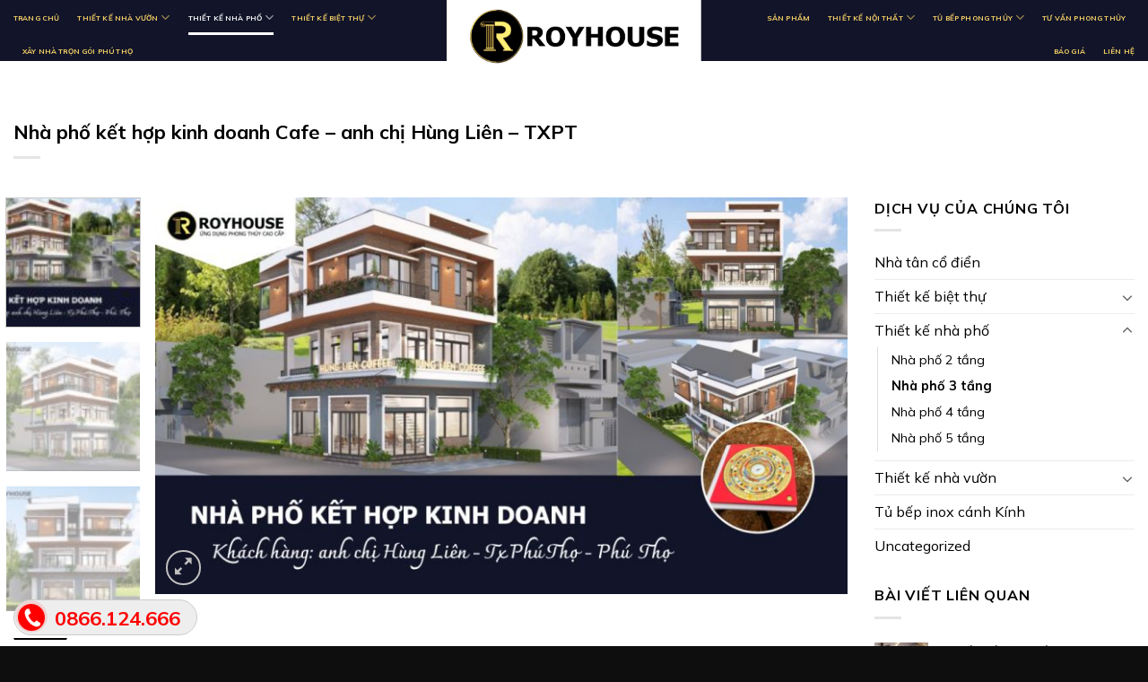

--- FILE ---
content_type: text/html; charset=UTF-8
request_url: https://nhadepphutho.vn/nha-pho-ket-hop-kinh-doanh-cafe-tai-thi-xa-phu-tho/
body_size: 26323
content:

<!DOCTYPE html>
<html lang="vi" prefix="og: https://ogp.me/ns#" class="loading-site no-js">
<head>
	<meta charset="UTF-8" />
	<link rel="profile" href="http://gmpg.org/xfn/11" />
	<link rel="pingback" href="https://nhadepphutho.vn/xmlrpc.php" />

	<script>(function(html){html.className = html.className.replace(/\bno-js\b/,'js')})(document.documentElement);</script>
<meta name="viewport" content="width=device-width, initial-scale=1, maximum-scale=1" />
<!-- Search Engine Optimization by Rank Math PRO - https://rankmath.com/ -->
<title>Nhà phố kết hợp kinh doanh Cafe 3 tầng tại Thị xã Phú Thọ</title>
<meta name="description" content="Xây dựng nhà phố kết hợp kinh doanh cafe đang là trào lưu thịnh hành hiện nay, nhất là đối với giới trẻ. Với diện tích rộng rãi và bố trí đẹp mắt, nhà phố kết"/>
<meta name="robots" content="index, follow, max-snippet:-1, max-video-preview:-1, max-image-preview:large"/>
<link rel="canonical" href="https://nhadepphutho.vn/nha-pho-ket-hop-kinh-doanh-cafe-tai-thi-xa-phu-tho/" />
<meta property="og:locale" content="vi_VN" />
<meta property="og:type" content="product" />
<meta property="og:title" content="Nhà phố kết hợp kinh doanh Cafe 3 tầng tại Thị xã Phú Thọ" />
<meta property="og:description" content="Xây dựng nhà phố kết hợp kinh doanh cafe đang là trào lưu thịnh hành hiện nay, nhất là đối với giới trẻ. Với diện tích rộng rãi và bố trí đẹp mắt, nhà phố kết" />
<meta property="og:url" content="https://nhadepphutho.vn/nha-pho-ket-hop-kinh-doanh-cafe-tai-thi-xa-phu-tho/" />
<meta property="og:site_name" content="Công ty cổ phần RoyHouse" />
<meta property="og:updated_time" content="2026-01-17T02:40:33+00:00" />
<meta property="og:image" content="https://nhadepphutho.vn/wp-content/uploads/2023/08/nha-pho-ket-hop-kinh-doanh-ac-Hung-Lien.jpg" />
<meta property="og:image:secure_url" content="https://nhadepphutho.vn/wp-content/uploads/2023/08/nha-pho-ket-hop-kinh-doanh-ac-Hung-Lien.jpg" />
<meta property="og:image:width" content="800" />
<meta property="og:image:height" content="458" />
<meta property="og:image:alt" content="Nhà phố kết hợp kinh doanh Cafe" />
<meta property="og:image:type" content="image/jpeg" />
<meta property="product:price:currency" content="USD" />
<meta property="product:availability" content="instock" />
<meta name="twitter:card" content="summary_large_image" />
<meta name="twitter:title" content="Nhà phố kết hợp kinh doanh Cafe 3 tầng tại Thị xã Phú Thọ" />
<meta name="twitter:description" content="Xây dựng nhà phố kết hợp kinh doanh cafe đang là trào lưu thịnh hành hiện nay, nhất là đối với giới trẻ. Với diện tích rộng rãi và bố trí đẹp mắt, nhà phố kết" />
<meta name="twitter:image" content="https://nhadepphutho.vn/wp-content/uploads/2023/08/nha-pho-ket-hop-kinh-doanh-ac-Hung-Lien.jpg" />
<meta name="twitter:label1" content="Price" />
<meta name="twitter:data1" content="&#036;0.00" />
<meta name="twitter:label2" content="Availability" />
<meta name="twitter:data2" content="In stock" />
<script type="application/ld+json" class="rank-math-schema-pro">{"@context":"https://schema.org","@graph":[{"@type":"Organization","@id":"https://nhadepphutho.vn/#organization","name":"C\u00f4ng ty c\u1ed5 ph\u1ea7n RoyHouse","url":"https://nhadepphutho.vn"},{"@type":"WebSite","@id":"https://nhadepphutho.vn/#website","url":"https://nhadepphutho.vn","name":"C\u00f4ng ty c\u1ed5 ph\u1ea7n RoyHouse","publisher":{"@id":"https://nhadepphutho.vn/#organization"},"inLanguage":"vi"},{"@type":"ImageObject","@id":"https://nhadepphutho.vn/wp-content/uploads/2023/08/nha-pho-ket-hop-kinh-doanh-ac-Hung-Lien.jpg","url":"https://nhadepphutho.vn/wp-content/uploads/2023/08/nha-pho-ket-hop-kinh-doanh-ac-Hung-Lien.jpg","width":"800","height":"458","inLanguage":"vi"},{"@type":"ItemPage","@id":"https://nhadepphutho.vn/nha-pho-ket-hop-kinh-doanh-cafe-tai-thi-xa-phu-tho/#webpage","url":"https://nhadepphutho.vn/nha-pho-ket-hop-kinh-doanh-cafe-tai-thi-xa-phu-tho/","name":"Nh\u00e0 ph\u1ed1 k\u1ebft h\u1ee3p kinh doanh Cafe 3 t\u1ea7ng t\u1ea1i Th\u1ecb x\u00e3 Ph\u00fa Th\u1ecd","datePublished":"2023-08-26T03:29:39+00:00","dateModified":"2026-01-17T02:40:33+00:00","isPartOf":{"@id":"https://nhadepphutho.vn/#website"},"primaryImageOfPage":{"@id":"https://nhadepphutho.vn/wp-content/uploads/2023/08/nha-pho-ket-hop-kinh-doanh-ac-Hung-Lien.jpg"},"inLanguage":"vi"},{"@type":"Product","name":"Nh\u00e0 ph\u1ed1 k\u1ebft h\u1ee3p kinh doanh Cafe 3 t\u1ea7ng t\u1ea1i Th\u1ecb x\u00e3 Ph\u00fa Th\u1ecd","description":"X\u00e2y d\u1ef1ng nh\u00e0 ph\u1ed1 k\u1ebft h\u1ee3p kinh doanh cafe \u0111ang l\u00e0 tr\u00e0o l\u01b0u th\u1ecbnh h\u00e0nh hi\u1ec7n nay, nh\u1ea5t l\u00e0 \u0111\u1ed1i v\u1edbi gi\u1edbi tr\u1ebb. V\u1edbi di\u1ec7n t\u00edch r\u1ed9ng r\u00e3i v\u00e0 b\u1ed1 tr\u00ed \u0111\u1eb9p m\u1eaft, nh\u00e0 ph\u1ed1 k\u1ebft h\u1ee3p kinh doanh cafe mang \u0111\u1ebfn cho b\u1ea1n kh\u00f4ng gian s\u1ed1ng c\u1ef1c chill v\u1edbi v\u00f4 v\u00e0n \u0111i\u1ec3m check in l\u00fd t\u01b0\u1edfng.","category":"Thi\u1ebft k\u1ebf nh\u00e0 ph\u1ed1 &gt; Nh\u00e0 ph\u1ed1 3 t\u1ea7ng","mainEntityOfPage":{"@id":"https://nhadepphutho.vn/nha-pho-ket-hop-kinh-doanh-cafe-tai-thi-xa-phu-tho/#webpage"},"@id":"https://nhadepphutho.vn/nha-pho-ket-hop-kinh-doanh-cafe-tai-thi-xa-phu-tho/#richSnippet","image":{"@id":"https://nhadepphutho.vn/wp-content/uploads/2023/08/nha-pho-ket-hop-kinh-doanh-ac-Hung-Lien.jpg"}}]}</script>
<!-- /Rank Math WordPress SEO plugin -->

<link rel='dns-prefetch' href='//cdn.jsdelivr.net' />
<link rel='dns-prefetch' href='//fonts.googleapis.com' />
<link href='https://fonts.gstatic.com' crossorigin rel='preconnect' />
<link rel='prefetch' href='https://nhadepphutho.vn/wp-content/themes/flatsome/assets/js/chunk.countup.js?ver=3.16.1' />
<link rel='prefetch' href='https://nhadepphutho.vn/wp-content/themes/flatsome/assets/js/chunk.sticky-sidebar.js?ver=3.16.1' />
<link rel='prefetch' href='https://nhadepphutho.vn/wp-content/themes/flatsome/assets/js/chunk.tooltips.js?ver=3.16.1' />
<link rel='prefetch' href='https://nhadepphutho.vn/wp-content/themes/flatsome/assets/js/chunk.vendors-popups.js?ver=3.16.1' />
<link rel='prefetch' href='https://nhadepphutho.vn/wp-content/themes/flatsome/assets/js/chunk.vendors-slider.js?ver=3.16.1' />
<link rel="alternate" type="application/rss+xml" title="Dòng thông tin Thiết kế Nhà đẹp Phú Thọ - RoyHouse &raquo;" href="https://nhadepphutho.vn/feed/" />
<link rel="alternate" type="application/rss+xml" title="Thiết kế Nhà đẹp Phú Thọ - RoyHouse &raquo; Dòng bình luận" href="https://nhadepphutho.vn/comments/feed/" />
<link rel="alternate" type="application/rss+xml" title="Thiết kế Nhà đẹp Phú Thọ - RoyHouse &raquo; Nhà phố kết hợp kinh doanh Cafe &#8211; anh chị Hùng Liên &#8211; TXPT  Dòng bình luận" href="https://nhadepphutho.vn/nha-pho-ket-hop-kinh-doanh-cafe-tai-thi-xa-phu-tho/feed/" />
<script type="text/javascript">
/* <![CDATA[ */
window._wpemojiSettings = {"baseUrl":"https:\/\/s.w.org\/images\/core\/emoji\/15.0.3\/72x72\/","ext":".png","svgUrl":"https:\/\/s.w.org\/images\/core\/emoji\/15.0.3\/svg\/","svgExt":".svg","source":{"concatemoji":"https:\/\/nhadepphutho.vn\/wp-includes\/js\/wp-emoji-release.min.js?ver=6.6.2"}};
/*! This file is auto-generated */
!function(i,n){var o,s,e;function c(e){try{var t={supportTests:e,timestamp:(new Date).valueOf()};sessionStorage.setItem(o,JSON.stringify(t))}catch(e){}}function p(e,t,n){e.clearRect(0,0,e.canvas.width,e.canvas.height),e.fillText(t,0,0);var t=new Uint32Array(e.getImageData(0,0,e.canvas.width,e.canvas.height).data),r=(e.clearRect(0,0,e.canvas.width,e.canvas.height),e.fillText(n,0,0),new Uint32Array(e.getImageData(0,0,e.canvas.width,e.canvas.height).data));return t.every(function(e,t){return e===r[t]})}function u(e,t,n){switch(t){case"flag":return n(e,"\ud83c\udff3\ufe0f\u200d\u26a7\ufe0f","\ud83c\udff3\ufe0f\u200b\u26a7\ufe0f")?!1:!n(e,"\ud83c\uddfa\ud83c\uddf3","\ud83c\uddfa\u200b\ud83c\uddf3")&&!n(e,"\ud83c\udff4\udb40\udc67\udb40\udc62\udb40\udc65\udb40\udc6e\udb40\udc67\udb40\udc7f","\ud83c\udff4\u200b\udb40\udc67\u200b\udb40\udc62\u200b\udb40\udc65\u200b\udb40\udc6e\u200b\udb40\udc67\u200b\udb40\udc7f");case"emoji":return!n(e,"\ud83d\udc26\u200d\u2b1b","\ud83d\udc26\u200b\u2b1b")}return!1}function f(e,t,n){var r="undefined"!=typeof WorkerGlobalScope&&self instanceof WorkerGlobalScope?new OffscreenCanvas(300,150):i.createElement("canvas"),a=r.getContext("2d",{willReadFrequently:!0}),o=(a.textBaseline="top",a.font="600 32px Arial",{});return e.forEach(function(e){o[e]=t(a,e,n)}),o}function t(e){var t=i.createElement("script");t.src=e,t.defer=!0,i.head.appendChild(t)}"undefined"!=typeof Promise&&(o="wpEmojiSettingsSupports",s=["flag","emoji"],n.supports={everything:!0,everythingExceptFlag:!0},e=new Promise(function(e){i.addEventListener("DOMContentLoaded",e,{once:!0})}),new Promise(function(t){var n=function(){try{var e=JSON.parse(sessionStorage.getItem(o));if("object"==typeof e&&"number"==typeof e.timestamp&&(new Date).valueOf()<e.timestamp+604800&&"object"==typeof e.supportTests)return e.supportTests}catch(e){}return null}();if(!n){if("undefined"!=typeof Worker&&"undefined"!=typeof OffscreenCanvas&&"undefined"!=typeof URL&&URL.createObjectURL&&"undefined"!=typeof Blob)try{var e="postMessage("+f.toString()+"("+[JSON.stringify(s),u.toString(),p.toString()].join(",")+"));",r=new Blob([e],{type:"text/javascript"}),a=new Worker(URL.createObjectURL(r),{name:"wpTestEmojiSupports"});return void(a.onmessage=function(e){c(n=e.data),a.terminate(),t(n)})}catch(e){}c(n=f(s,u,p))}t(n)}).then(function(e){for(var t in e)n.supports[t]=e[t],n.supports.everything=n.supports.everything&&n.supports[t],"flag"!==t&&(n.supports.everythingExceptFlag=n.supports.everythingExceptFlag&&n.supports[t]);n.supports.everythingExceptFlag=n.supports.everythingExceptFlag&&!n.supports.flag,n.DOMReady=!1,n.readyCallback=function(){n.DOMReady=!0}}).then(function(){return e}).then(function(){var e;n.supports.everything||(n.readyCallback(),(e=n.source||{}).concatemoji?t(e.concatemoji):e.wpemoji&&e.twemoji&&(t(e.twemoji),t(e.wpemoji)))}))}((window,document),window._wpemojiSettings);
/* ]]> */
</script>
<style id='wp-emoji-styles-inline-css' type='text/css'>

	img.wp-smiley, img.emoji {
		display: inline !important;
		border: none !important;
		box-shadow: none !important;
		height: 1em !important;
		width: 1em !important;
		margin: 0 0.07em !important;
		vertical-align: -0.1em !important;
		background: none !important;
		padding: 0 !important;
	}
</style>
<style id='wp-block-library-inline-css' type='text/css'>
:root{--wp-admin-theme-color:#007cba;--wp-admin-theme-color--rgb:0,124,186;--wp-admin-theme-color-darker-10:#006ba1;--wp-admin-theme-color-darker-10--rgb:0,107,161;--wp-admin-theme-color-darker-20:#005a87;--wp-admin-theme-color-darker-20--rgb:0,90,135;--wp-admin-border-width-focus:2px;--wp-block-synced-color:#7a00df;--wp-block-synced-color--rgb:122,0,223;--wp-bound-block-color:var(--wp-block-synced-color)}@media (min-resolution:192dpi){:root{--wp-admin-border-width-focus:1.5px}}.wp-element-button{cursor:pointer}:root{--wp--preset--font-size--normal:16px;--wp--preset--font-size--huge:42px}:root .has-very-light-gray-background-color{background-color:#eee}:root .has-very-dark-gray-background-color{background-color:#313131}:root .has-very-light-gray-color{color:#eee}:root .has-very-dark-gray-color{color:#313131}:root .has-vivid-green-cyan-to-vivid-cyan-blue-gradient-background{background:linear-gradient(135deg,#00d084,#0693e3)}:root .has-purple-crush-gradient-background{background:linear-gradient(135deg,#34e2e4,#4721fb 50%,#ab1dfe)}:root .has-hazy-dawn-gradient-background{background:linear-gradient(135deg,#faaca8,#dad0ec)}:root .has-subdued-olive-gradient-background{background:linear-gradient(135deg,#fafae1,#67a671)}:root .has-atomic-cream-gradient-background{background:linear-gradient(135deg,#fdd79a,#004a59)}:root .has-nightshade-gradient-background{background:linear-gradient(135deg,#330968,#31cdcf)}:root .has-midnight-gradient-background{background:linear-gradient(135deg,#020381,#2874fc)}.has-regular-font-size{font-size:1em}.has-larger-font-size{font-size:2.625em}.has-normal-font-size{font-size:var(--wp--preset--font-size--normal)}.has-huge-font-size{font-size:var(--wp--preset--font-size--huge)}.has-text-align-center{text-align:center}.has-text-align-left{text-align:left}.has-text-align-right{text-align:right}#end-resizable-editor-section{display:none}.aligncenter{clear:both}.items-justified-left{justify-content:flex-start}.items-justified-center{justify-content:center}.items-justified-right{justify-content:flex-end}.items-justified-space-between{justify-content:space-between}.screen-reader-text{border:0;clip:rect(1px,1px,1px,1px);clip-path:inset(50%);height:1px;margin:-1px;overflow:hidden;padding:0;position:absolute;width:1px;word-wrap:normal!important}.screen-reader-text:focus{background-color:#ddd;clip:auto!important;clip-path:none;color:#444;display:block;font-size:1em;height:auto;left:5px;line-height:normal;padding:15px 23px 14px;text-decoration:none;top:5px;width:auto;z-index:100000}html :where(.has-border-color){border-style:solid}html :where([style*=border-top-color]){border-top-style:solid}html :where([style*=border-right-color]){border-right-style:solid}html :where([style*=border-bottom-color]){border-bottom-style:solid}html :where([style*=border-left-color]){border-left-style:solid}html :where([style*=border-width]){border-style:solid}html :where([style*=border-top-width]){border-top-style:solid}html :where([style*=border-right-width]){border-right-style:solid}html :where([style*=border-bottom-width]){border-bottom-style:solid}html :where([style*=border-left-width]){border-left-style:solid}html :where(img[class*=wp-image-]){height:auto;max-width:100%}:where(figure){margin:0 0 1em}html :where(.is-position-sticky){--wp-admin--admin-bar--position-offset:var(--wp-admin--admin-bar--height,0px)}@media screen and (max-width:600px){html :where(.is-position-sticky){--wp-admin--admin-bar--position-offset:0px}}
</style>
<style id='classic-theme-styles-inline-css' type='text/css'>
/*! This file is auto-generated */
.wp-block-button__link{color:#fff;background-color:#32373c;border-radius:9999px;box-shadow:none;text-decoration:none;padding:calc(.667em + 2px) calc(1.333em + 2px);font-size:1.125em}.wp-block-file__button{background:#32373c;color:#fff;text-decoration:none}
</style>
<link rel='stylesheet' id='contact-form-7-css' href='https://nhadepphutho.vn/wp-content/plugins/contact-form-7/includes/css/styles.css?ver=5.7.7' type='text/css' media='all' />
<link rel='stylesheet' id='easy-callnow-css' href='https://nhadepphutho.vn/wp-content/plugins/easy-call-now/public/css/easy-callnow-public.css?ver=1.0.0' type='text/css' media='all' />
<link rel='stylesheet' id='dashicons-css' href='https://nhadepphutho.vn/wp-includes/css/dashicons.min.css?ver=6.6.2' type='text/css' media='all' />
<link rel='stylesheet' id='post-views-counter-frontend-css' href='https://nhadepphutho.vn/wp-content/plugins/post-views-counter/css/frontend.min.css?ver=1.5.1' type='text/css' media='all' />
<link rel='stylesheet' id='photoswipe-css' href='https://nhadepphutho.vn/wp-content/plugins/woocommerce/assets/css/photoswipe/photoswipe.min.css?ver=7.9.0' type='text/css' media='all' />
<link rel='stylesheet' id='photoswipe-default-skin-css' href='https://nhadepphutho.vn/wp-content/plugins/woocommerce/assets/css/photoswipe/default-skin/default-skin.min.css?ver=7.9.0' type='text/css' media='all' />
<style id='woocommerce-inline-inline-css' type='text/css'>
.woocommerce form .form-row .required { visibility: visible; }
</style>
<link rel='stylesheet' id='flatsome-main-css' href='https://nhadepphutho.vn/wp-content/themes/flatsome/assets/css/flatsome.css?ver=3.16.1' type='text/css' media='all' />
<style id='flatsome-main-inline-css' type='text/css'>
@font-face {
				font-family: "fl-icons";
				font-display: block;
				src: url(https://nhadepphutho.vn/wp-content/themes/flatsome/assets/css/icons/fl-icons.eot?v=3.16.1);
				src:
					url(https://nhadepphutho.vn/wp-content/themes/flatsome/assets/css/icons/fl-icons.eot#iefix?v=3.16.1) format("embedded-opentype"),
					url(https://nhadepphutho.vn/wp-content/themes/flatsome/assets/css/icons/fl-icons.woff2?v=3.16.1) format("woff2"),
					url(https://nhadepphutho.vn/wp-content/themes/flatsome/assets/css/icons/fl-icons.ttf?v=3.16.1) format("truetype"),
					url(https://nhadepphutho.vn/wp-content/themes/flatsome/assets/css/icons/fl-icons.woff?v=3.16.1) format("woff"),
					url(https://nhadepphutho.vn/wp-content/themes/flatsome/assets/css/icons/fl-icons.svg?v=3.16.1#fl-icons) format("svg");
			}
</style>
<link rel='stylesheet' id='flatsome-shop-css' href='https://nhadepphutho.vn/wp-content/themes/flatsome/assets/css/flatsome-shop.css?ver=3.16.1' type='text/css' media='all' />
<link rel='stylesheet' id='flatsome-style-css' href='https://nhadepphutho.vn/wp-content/themes/flatsome-child/style.css?ver=3.0' type='text/css' media='all' />
<link rel='stylesheet' id='flatsome-googlefonts-css' href='//fonts.googleapis.com/css?family=Mulish%3Aregular%2C700%2Cregular%2C700%7CDancing+Script%3Aregular%2Cregular&#038;display=swap&#038;ver=3.9' type='text/css' media='all' />
<script type="text/javascript">
            window._nslDOMReady = function (callback) {
                if ( document.readyState === "complete" || document.readyState === "interactive" ) {
                    callback();
                } else {
                    document.addEventListener( "DOMContentLoaded", callback );
                }
            };
            </script><script type="text/javascript" src="https://nhadepphutho.vn/wp-includes/js/jquery/jquery.min.js?ver=3.7.1" id="jquery-core-js"></script>
<script type="text/javascript" src="https://nhadepphutho.vn/wp-includes/js/jquery/jquery-migrate.min.js?ver=3.4.1" id="jquery-migrate-js"></script>
<script type="text/javascript" src="https://nhadepphutho.vn/wp-content/plugins/easy-call-now/public/js/easy-callnow-public.js?ver=1.0.0" id="easy-callnow-js"></script>
<link rel="https://api.w.org/" href="https://nhadepphutho.vn/wp-json/" /><link rel="alternate" title="JSON" type="application/json" href="https://nhadepphutho.vn/wp-json/wp/v2/product/1368" /><link rel="EditURI" type="application/rsd+xml" title="RSD" href="https://nhadepphutho.vn/xmlrpc.php?rsd" />
<meta name="generator" content="WordPress 6.6.2" />
<link rel='shortlink' href='https://nhadepphutho.vn/?p=1368' />
<link rel="alternate" title="oNhúng (JSON)" type="application/json+oembed" href="https://nhadepphutho.vn/wp-json/oembed/1.0/embed?url=https%3A%2F%2Fnhadepphutho.vn%2Fnha-pho-ket-hop-kinh-doanh-cafe-tai-thi-xa-phu-tho%2F" />
<link rel="alternate" title="oNhúng (XML)" type="text/xml+oembed" href="https://nhadepphutho.vn/wp-json/oembed/1.0/embed?url=https%3A%2F%2Fnhadepphutho.vn%2Fnha-pho-ket-hop-kinh-doanh-cafe-tai-thi-xa-phu-tho%2F&#038;format=xml" />
<style type="text/css" id="custom_fonts">@font-face {
   font-family: Muli;
   src: url(http://nhadepphutho.vn/wp-content/uploads/custom_fonts/Muli.ttf);
   font-weight: normal;
}@font-face {
   font-family: Tahoma;
   src: url(http://nhadepphutho.vn/wp-content/uploads/custom_fonts/Tahoma.ttf);
   font-weight: normal;
}</style>		<div class="fix_tel">
	      <div class="ring-alo-phone ring-alo-green ring-alo-show" id="ring-alo-phoneIcon" style="right: 150px; bottom: -12px;">
	        <div class="ring-alo-ph-circle"></div>
	        <div class="ring-alo-ph-circle-fill"></div>
	        <div class="ring-alo-ph-img-circle">

	          <a href="tel:0866124666">
	            <img class="lazy" 
	            	src="https://nhadepphutho.vn/wp-content/plugins/easy-call-now/public/images/phone-ring.png" 
	            	alt="<php _e('Click to Call','call-now'); ?>">
	            <noscript>&amp;lt;img src="https://nhadepphutho.vn/wp-content/plugins/easy-call-now/public/images/phone-ring.png" alt=""&amp;gt;</noscript>
	            </a>
	        </div>
	      </div>
	      <div class="tel">
	          <p class="fone">0866.124.666</p>
	      </div>
	    </div>
	    <style type="text/css">
	    	.ring-alo-phone.ring-alo-green .ring-alo-ph-img-circle {
			    background-color: #f00;
			}
			.ring-alo-phone.ring-alo-green .ring-alo-ph-circle{
				background-color: #f00;	
			}
			.ring-alo-phone.ring-alo-green .ring-alo-ph-circle {
			    border-color: #f00;
			}

			.ring-alo-phone.ring-alo-green.ring-alo-hover .ring-alo-ph-img-circle, .ring-alo-phone.ring-alo-green:hover .ring-alo-ph-img-circle{
				background-color: #baf5a7;		
			}

			.fone {			 
			    color: #f00;			    
			}

			.tel{
				background-color: #eee;
			}
			.fix_tel{
				top: auto;
				bottom: auto;
				right: auto;
				left: auto;
								bottom: 15px; 				left: 5px; 							}
	    </style>
		
		<!-- GA Google Analytics @ https://m0n.co/ga -->
		<script>
			(function(i,s,o,g,r,a,m){i['GoogleAnalyticsObject']=r;i[r]=i[r]||function(){
			(i[r].q=i[r].q||[]).push(arguments)},i[r].l=1*new Date();a=s.createElement(o),
			m=s.getElementsByTagName(o)[0];a.async=1;a.src=g;m.parentNode.insertBefore(a,m)
			})(window,document,'script','https://www.google-analytics.com/analytics.js','ga');
			ga('create', 'G-4BBFLDRP96', 'auto');
			ga('require', 'displayfeatures');
			ga('require', 'linkid');
			ga('send', 'pageview');
		</script>

	<style>.bg{opacity: 0; transition: opacity 1s; -webkit-transition: opacity 1s;} .bg-loaded{opacity: 1;}</style><!-- Google tag (gtag.js) -->
<script async src="https://www.googletagmanager.com/gtag/js?id=G-4BBFLDRP96"></script>
<script>
  window.dataLayer = window.dataLayer || [];
  function gtag(){dataLayer.push(arguments);}
  gtag('js', new Date());

  gtag('config', 'G-4BBFLDRP96');
</script>	<noscript><style>.woocommerce-product-gallery{ opacity: 1 !important; }</style></noscript>
	<link rel="icon" href="https://nhadepphutho.vn/wp-content/uploads/2026/01/cropped-cropped-logo-web-02-e1768443692695-32x32.png" sizes="32x32" />
<link rel="icon" href="https://nhadepphutho.vn/wp-content/uploads/2026/01/cropped-cropped-logo-web-02-e1768443692695-192x192.png" sizes="192x192" />
<link rel="apple-touch-icon" href="https://nhadepphutho.vn/wp-content/uploads/2026/01/cropped-cropped-logo-web-02-e1768443692695-180x180.png" />
<meta name="msapplication-TileImage" content="https://nhadepphutho.vn/wp-content/uploads/2026/01/cropped-cropped-logo-web-02-e1768443692695-270x270.png" />
<style id="custom-css" type="text/css">:root {--primary-color: #000000;}.container-width, .full-width .ubermenu-nav, .container, .row{max-width: 1330px}.row.row-collapse{max-width: 1300px}.row.row-small{max-width: 1322.5px}.row.row-large{max-width: 1360px}.header-main{height: 68px}#logo img{max-height: 68px}#logo{width:284px;}.header-top{min-height: 30px}.transparent .header-main{height: 90px}.transparent #logo img{max-height: 90px}.has-transparent + .page-title:first-of-type,.has-transparent + #main > .page-title,.has-transparent + #main > div > .page-title,.has-transparent + #main .page-header-wrapper:first-of-type .page-title{padding-top: 90px;}.header.show-on-scroll,.stuck .header-main{height:70px!important}.stuck #logo img{max-height: 70px!important}.header-bg-color {background-color: #121429}.header-bottom {background-color: #f1f1f1}.header-main .nav > li > a{line-height: 16px }.stuck .header-main .nav > li > a{line-height: 50px }@media (max-width: 549px) {.header-main{height: 70px}#logo img{max-height: 70px}}/* Color */.accordion-title.active, .has-icon-bg .icon .icon-inner,.logo a, .primary.is-underline, .primary.is-link, .badge-outline .badge-inner, .nav-outline > li.active> a,.nav-outline >li.active > a, .cart-icon strong,[data-color='primary'], .is-outline.primary{color: #000000;}/* Color !important */[data-text-color="primary"]{color: #000000!important;}/* Background Color */[data-text-bg="primary"]{background-color: #000000;}/* Background */.scroll-to-bullets a,.featured-title, .label-new.menu-item > a:after, .nav-pagination > li > .current,.nav-pagination > li > span:hover,.nav-pagination > li > a:hover,.has-hover:hover .badge-outline .badge-inner,button[type="submit"], .button.wc-forward:not(.checkout):not(.checkout-button), .button.submit-button, .button.primary:not(.is-outline),.featured-table .title,.is-outline:hover, .has-icon:hover .icon-label,.nav-dropdown-bold .nav-column li > a:hover, .nav-dropdown.nav-dropdown-bold > li > a:hover, .nav-dropdown-bold.dark .nav-column li > a:hover, .nav-dropdown.nav-dropdown-bold.dark > li > a:hover, .header-vertical-menu__opener ,.is-outline:hover, .tagcloud a:hover,.grid-tools a, input[type='submit']:not(.is-form), .box-badge:hover .box-text, input.button.alt,.nav-box > li > a:hover,.nav-box > li.active > a,.nav-pills > li.active > a ,.current-dropdown .cart-icon strong, .cart-icon:hover strong, .nav-line-bottom > li > a:before, .nav-line-grow > li > a:before, .nav-line > li > a:before,.banner, .header-top, .slider-nav-circle .flickity-prev-next-button:hover svg, .slider-nav-circle .flickity-prev-next-button:hover .arrow, .primary.is-outline:hover, .button.primary:not(.is-outline), input[type='submit'].primary, input[type='submit'].primary, input[type='reset'].button, input[type='button'].primary, .badge-inner{background-color: #000000;}/* Border */.nav-vertical.nav-tabs > li.active > a,.scroll-to-bullets a.active,.nav-pagination > li > .current,.nav-pagination > li > span:hover,.nav-pagination > li > a:hover,.has-hover:hover .badge-outline .badge-inner,.accordion-title.active,.featured-table,.is-outline:hover, .tagcloud a:hover,blockquote, .has-border, .cart-icon strong:after,.cart-icon strong,.blockUI:before, .processing:before,.loading-spin, .slider-nav-circle .flickity-prev-next-button:hover svg, .slider-nav-circle .flickity-prev-next-button:hover .arrow, .primary.is-outline:hover{border-color: #000000}.nav-tabs > li.active > a{border-top-color: #000000}.widget_shopping_cart_content .blockUI.blockOverlay:before { border-left-color: #000000 }.woocommerce-checkout-review-order .blockUI.blockOverlay:before { border-left-color: #000000 }/* Fill */.slider .flickity-prev-next-button:hover svg,.slider .flickity-prev-next-button:hover .arrow{fill: #000000;}/* Focus */.primary:focus-visible, .submit-button:focus-visible, button[type="submit"]:focus-visible { outline-color: #000000!important; }body{color: #000000}h1,h2,h3,h4,h5,h6,.heading-font{color: #000000;}@media screen and (max-width: 549px){body{font-size: 100%;}}body{font-family: Mulish, sans-serif;}body {font-weight: 400;font-style: normal;}.nav > li > a {font-family: Mulish, sans-serif;}.mobile-sidebar-levels-2 .nav > li > ul > li > a {font-family: Mulish, sans-serif;}.nav > li > a,.mobile-sidebar-levels-2 .nav > li > ul > li > a {font-weight: 700;font-style: normal;}h1,h2,h3,h4,h5,h6,.heading-font, .off-canvas-center .nav-sidebar.nav-vertical > li > a{font-family: Mulish, sans-serif;}h1,h2,h3,h4,h5,h6,.heading-font,.banner h1,.banner h2 {font-weight: 700;font-style: normal;}.alt-font{font-family: "Dancing Script", sans-serif;}.alt-font {font-weight: 400!important;font-style: normal!important;}.header:not(.transparent) .header-nav-main.nav > li > a {color: #fdd869;}.header:not(.transparent) .header-nav-main.nav > li > a:hover,.header:not(.transparent) .header-nav-main.nav > li.active > a,.header:not(.transparent) .header-nav-main.nav > li.current > a,.header:not(.transparent) .header-nav-main.nav > li > a.active,.header:not(.transparent) .header-nav-main.nav > li > a.current{color: #ffffff;}.header-nav-main.nav-line-bottom > li > a:before,.header-nav-main.nav-line-grow > li > a:before,.header-nav-main.nav-line > li > a:before,.header-nav-main.nav-box > li > a:hover,.header-nav-main.nav-box > li.active > a,.header-nav-main.nav-pills > li > a:hover,.header-nav-main.nav-pills > li.active > a{color:#FFF!important;background-color: #ffffff;}a{color: #000000;}a:hover{color: #dd3333;}.tagcloud a:hover{border-color: #dd3333;background-color: #dd3333;}.shop-page-title.featured-title .title-bg{ background-image: url(https://nhadepphutho.vn/wp-content/uploads/2023/08/nha-pho-ket-hop-kinh-doanh-ac-Hung-Lien.jpg)!important;}@media screen and (min-width: 550px){.products .box-vertical .box-image{min-width: 550px!important;width: 550px!important;}}.absolute-footer, html{background-color: #0e0e0e}.nav-vertical-fly-out > li + li {border-top-width: 1px; border-top-style: solid;}/* Custom CSS */.stuck .header-main .nav > li > a {line-height: 10px;}/* Custom CSS Mobile */@media (max-width: 549px){#logo {width: 185px;}.header.show-on-scroll, .stuck .header-main {height: 45px!important;}.header-main {height: 45px;}i.icon-angle-down {color: white;}.nav-vertical>li>ul li a {color: #fff;transition: color .2s;}.nav-column li.active>a, .nav-column li>a:hover, .nav-dropdown li.active>a, .nav-dropdown>li>a:hover, .nav-vertical-fly-out>li>a:hover, .nav>li.active>a, .nav>li.current>a, .nav>li>a.active, .nav>li>a.current, .nav>li>a:hover {color: hsl(0deg 0% 100%);}.off-canvas-left .mfp-content, .off-canvas-right .mfp-content {-webkit-overflow-scrolling: touch;background-color: hsl(0deg 0% 0% / 95%);bottom: 0;box-shadow: 0 0 10px 0 rgba(0,0,0,.5);left: 0;overflow-x: hidden;overflow-y: auto;position: fixed;top: 0;transform: translateX(-270px);transition: transform .2s;width: 260px;}}.label-new.menu-item > a:after{content:"New";}.label-hot.menu-item > a:after{content:"Hot";}.label-sale.menu-item > a:after{content:"Sale";}.label-popular.menu-item > a:after{content:"Popular";}</style>		<style type="text/css" id="wp-custom-css">
			td, th {
    border-bottom: 1px solid #ececec;
    font-size: 16px;
    line-height: 1.3;
    padding-left: 10px !important;
    text-align: left;
    border: 1px solid #000000;
	  color: #000000;
}
@media only screen and (max-width: 1445px) and (min-width: 1150px)
{
.nav>li>a {
    font-size: 8px !important;
}
}
.page-wrapper {
    padding-bottom: 66px;
    padding-top: 56px;
}
footer.entry-meta.text-center {
    display: none;
}
.blog-share.text-center {
    display: none;
}
div#comments {
    display: none;
}
nav#nav-below {
    display: none;
}
.entry-author.author-box {
    display: none;
}
footer.entry-meta.text-left {
    display: none;
}
.phonering-alo-alo {
    display: none;
}
.fix_tel {
    top: auto;
    bottom: auto;
    right: auto;
    left: auto;
    bottom: 12px;
    left: 15px;
}
#logo img {
    max-height: 151px !important;
}
.top-divider.full-width {
    color: white;
}
.box-blog-post .is-divider {
    height: 2px;
    margin-bottom: 0.5em;
    margin-top: 0.5em;
    display: none;
}
a.button.primary.is-outline.is-smaller.lowercase:hover {
    color: black;
}
.nav-tabs+.tab-panels {
    background-color: #fff;
    border: 0px solid #ddd;
    padding: 30px;
}
.nav-tabs>li>a {
    background-color: rgba(0,0,0,.04);
    border-left: 1px solid #fff;
    border-right: 1px solid #fff;
    border-top: 2px solid #fff;
    padding-left: 15px;
    padding-right: 15px;
}
@font-face {
  font-family: Muli;
  src: url(https://nhadepphutho.demoweb.vip/Muli.ttf);
	font-weight: normal;
}

@font-face {
  font-family: MuliBold;
  src: url(https://nhadepphutho.demoweb.vip/MuliBold.ttf);
	 font-weight: bold;
}
@font-face {
  font-family: Muli;
  src: url(https://nhadepphutho.demoweb.vip/SVN-GilroyMedium.otf);
	font-weight: medium;
}

body {
    font-family: Muli, sans-serif;
}
.nav > li > a {
    font-family: Tahoma, sans-serif;
}
.tit1 input.wpcf7-form-control.has-spinner.wpcf7-submit {
    width: 20%;
    padding: 0px;
}
.tit1 .col-inner {
    border: 1px solid #ccc;
}
.tit .col-inner {
    border: 0.2rem dotted #ccc;
}
.reviews_tab{
		display: none !important;
	}
	.woocommerce-Tabs-panel--reviews{
		opacity: 1 !important;
		visibility: visible !important;
		height: auto !important;
		margin-top: 30px;
		border-top: 1px solid #ebebeb;
		padding-top: 30px !important;
	}
}
.archive p.name.product-title.woocommerce-loop-product__title {
    font-size: 16px;
    height:62px;
    overflow-y: hidden;
    font-weight: bold;
}
p.name.product-title.woocommerce-loop-product__title {
    font-size: 16px;
    height: 45px;
    overflow-y: hidden;
    font-weight: bold;
}
a.button.primary.is-outline.lowercase {
    background-color: transparent;
    border: 1px solid;
}
.nav-dropdown {
    background-color: #62543b;  
}
.nav-dropdown-has-border .nav-dropdown {
    border: 0px solid #ddd;
}
ul.sub-menu.nav-dropdown.nav-dropdown-default {
    margin-top: 15px;
}
.nav-column>li>a, .nav-dropdown>li>a, .nav-vertical-fly-out>li>a, .nav>li>a {
    color: hsl(0deg 0% 100%);
    transition: all .2s;
}
.nav>li {
    list-style: none;
    margin: 0 10px;
    padding: 0;
    transition: background-color .3s;
}
.nav>li>a {
    font-size: 10px;
}
textarea {
    min-height: 59px;
	 border-radius: 5px;
    padding-top: 0.7em;
}
input.wpcf7-form-control.has-spinner.wpcf7-submit {
    background: #eb0606;
    border: 0 none;
    color: white;
    padding: 5px 20px;
    width: 100%;
    height: 40px;
    cursor: pointer;
    border-radius: 5px;
    text-transform: none;
}
input.wpcf7-form-control.wpcf7-text {
    border-radius: 5px;
}
.hue {
    background: #f6dd79;
    font-size: 40px;
    color: #eb0606;
    padding: 0px 10px;
    text-transform: uppercase;
    border-radius: 5px;
    margin-right: 4px;
}
.v1 {
    font-size: 20px;
    color: #fff;
    font-weight: bold;
    height: 58px;
    display: block;
    line-height: 59px;
    BACKGROUND-COLOR: RED;
    PADDING: 0PX 0px 0px 15px;
    BORDER-RADIUS: 9PX;
}
.i1 .box-image {
    border-radius: 9px;
}
.i1 .box-text.text-center {
    border-radius: 9px;
}		</style>
		</head>

<body class="product-template-default single single-product postid-1368 theme-flatsome woocommerce woocommerce-page woocommerce-no-js lightbox nav-dropdown-has-arrow nav-dropdown-has-shadow nav-dropdown-has-border">


<a class="skip-link screen-reader-text" href="#main">Skip to content</a>

<div id="wrapper">

	
	<header id="header" class="header header-full-width has-sticky sticky-jump">
		<div class="header-wrapper">
			<div id="masthead" class="header-main show-logo-center nav-dark">
      <div class="header-inner flex-row container logo-center medium-logo-center" role="navigation">

          <!-- Logo -->
          <div id="logo" class="flex-col logo">
            
<!-- Header logo -->
<a href="https://nhadepphutho.vn/" title="Thiết kế Nhà đẹp Phú Thọ &#8211; RoyHouse" rel="home">
		<img width="865" height="340" src="https://nhadepphutho.vn/wp-content/uploads/2024/07/777.png" class="header_logo header-logo" alt="Thiết kế Nhà đẹp Phú Thọ &#8211; RoyHouse"/><img  width="865" height="340" src="https://nhadepphutho.vn/wp-content/uploads/2024/07/777.png" class="header-logo-dark" alt="Thiết kế Nhà đẹp Phú Thọ &#8211; RoyHouse"/></a>
          </div>

          <!-- Mobile Left Elements -->
          <div class="flex-col show-for-medium flex-left">
            <ul class="mobile-nav nav nav-left ">
              <li class="nav-icon has-icon">
  		<a href="#" data-open="#main-menu" data-pos="left" data-bg="main-menu-overlay" data-color="" class="is-small" aria-label="Menu" aria-controls="main-menu" aria-expanded="false">

		  <i class="icon-menu" ></i>
		  		</a>
	</li>
            </ul>
          </div>

          <!-- Left Elements -->
          <div class="flex-col hide-for-medium flex-left
            ">
            <ul class="header-nav header-nav-main nav nav-left  nav-line-bottom nav-size-xsmall nav-spacing-xsmall nav-uppercase" >
              <li id="menu-item-388" class="menu-item menu-item-type-post_type menu-item-object-page menu-item-home menu-item-388 menu-item-design-default"><a href="https://nhadepphutho.vn/" class="nav-top-link">Trang chủ</a></li>
<li id="menu-item-484" class="menu-item menu-item-type-taxonomy menu-item-object-product_cat menu-item-has-children menu-item-484 menu-item-design-default has-dropdown"><a href="https://nhadepphutho.vn/thiet-ke-nha-vuon-phu-tho/" class="nav-top-link" aria-expanded="false" aria-haspopup="menu">Thiết kế nhà vườn<i class="icon-angle-down" ></i></a>
<ul class="sub-menu nav-dropdown nav-dropdown-default">
	<li id="menu-item-486" class="menu-item menu-item-type-taxonomy menu-item-object-product_cat menu-item-486"><a href="https://nhadepphutho.vn/nha-vuon-mai-nhat/">Nhà vườn mái Nhật</a></li>
	<li id="menu-item-487" class="menu-item menu-item-type-taxonomy menu-item-object-product_cat menu-item-487"><a href="https://nhadepphutho.vn/nha-vuon-mai-thai/">Nhà vườn mái Thái</a></li>
	<li id="menu-item-8991" class="menu-item menu-item-type-taxonomy menu-item-object-product_cat menu-item-8991"><a href="https://nhadepphutho.vn/nha-vuon-hien-dai/">Nhà vườn hiện đại</a></li>
</ul>
</li>
<li id="menu-item-479" class="menu-item menu-item-type-taxonomy menu-item-object-product_cat current-product-ancestor current-menu-parent current-product-parent menu-item-has-children menu-item-479 active menu-item-design-default has-dropdown"><a href="https://nhadepphutho.vn/thiet-ke-nha-pho-tai-phu-tho/" class="nav-top-link" aria-expanded="false" aria-haspopup="menu">Thiết kế nhà phố<i class="icon-angle-down" ></i></a>
<ul class="sub-menu nav-dropdown nav-dropdown-default">
	<li id="menu-item-480" class="menu-item menu-item-type-taxonomy menu-item-object-product_cat menu-item-480"><a href="https://nhadepphutho.vn/nha-pho-2-tang/">Nhà phố 2 tầng</a></li>
	<li id="menu-item-481" class="menu-item menu-item-type-taxonomy menu-item-object-product_cat current-product-ancestor current-menu-parent current-product-parent menu-item-481 active"><a href="https://nhadepphutho.vn/nha-pho-3-tang/">Nhà phố 3 tầng</a></li>
	<li id="menu-item-482" class="menu-item menu-item-type-taxonomy menu-item-object-product_cat menu-item-482"><a href="https://nhadepphutho.vn/nha-pho-4-tang/">Nhà phố 4 tầng</a></li>
	<li id="menu-item-483" class="menu-item menu-item-type-taxonomy menu-item-object-product_cat menu-item-483"><a href="https://nhadepphutho.vn/nha-pho-5-tang/">Nhà phố 5 tầng</a></li>
</ul>
</li>
<li id="menu-item-489" class="menu-item menu-item-type-taxonomy menu-item-object-product_cat menu-item-has-children menu-item-489 menu-item-design-default has-dropdown"><a href="https://nhadepphutho.vn/thiet-ke-biet-thu/" class="nav-top-link" aria-expanded="false" aria-haspopup="menu">Thiết kế biệt thự<i class="icon-angle-down" ></i></a>
<ul class="sub-menu nav-dropdown nav-dropdown-default">
	<li id="menu-item-1897" class="menu-item menu-item-type-taxonomy menu-item-object-product_cat menu-item-1897"><a href="https://nhadepphutho.vn/biet-thu-mai-nhat-thiet-ke-biet-thu/">Biệt thự mái Nhật</a></li>
	<li id="menu-item-1717" class="menu-item menu-item-type-taxonomy menu-item-object-product_cat menu-item-1717"><a href="https://nhadepphutho.vn/biet-thu-mai-thai/">Biệt thự mái Thái</a></li>
</ul>
</li>
<li id="menu-item-2441" class="menu-item menu-item-type-post_type menu-item-object-page menu-item-2441 menu-item-design-default"><a href="https://nhadepphutho.vn/xay-nha-tron-goi-tai-phu-tho-uy-tin-chat-luong/" class="nav-top-link">Xây nhà trọn gói Phú Thọ</a></li>
            </ul>
          </div>

          <!-- Right Elements -->
          <div class="flex-col hide-for-medium flex-right">
            <ul class="header-nav header-nav-main nav nav-right  nav-line-bottom nav-size-xsmall nav-spacing-xsmall nav-uppercase">
              <li id="menu-item-6515" class="menu-item menu-item-type-post_type menu-item-object-page current_page_parent menu-item-6515 menu-item-design-default"><a href="https://nhadepphutho.vn/shop/" class="nav-top-link">Sản phẩm</a></li>
<li id="menu-item-1153" class="menu-item menu-item-type-post_type menu-item-object-page menu-item-has-children menu-item-1153 menu-item-design-default has-dropdown"><a href="https://nhadepphutho.vn/thiet-ke-noi-that/" class="nav-top-link" aria-expanded="false" aria-haspopup="menu">THIẾT KẾ NỘI THẤT<i class="icon-angle-down" ></i></a>
<ul class="sub-menu nav-dropdown nav-dropdown-default">
	<li id="menu-item-1502" class="menu-item menu-item-type-post_type menu-item-object-page menu-item-1502"><a href="https://nhadepphutho.vn/noi-that-nha-o/">Nội thất cửa hàng</a></li>
	<li id="menu-item-1503" class="menu-item menu-item-type-post_type menu-item-object-page menu-item-1503"><a href="https://nhadepphutho.vn/noi-that-cua-hang/">Nội thất nhà ở</a></li>
</ul>
</li>
<li id="menu-item-1438" class="menu-item menu-item-type-post_type menu-item-object-page menu-item-has-children menu-item-1438 menu-item-design-default has-dropdown"><a href="https://nhadepphutho.vn/tu-bep-phong-thuy/" class="nav-top-link" aria-expanded="false" aria-haspopup="menu">Tủ bếp phong thủy<i class="icon-angle-down" ></i></a>
<ul class="sub-menu nav-dropdown nav-dropdown-default">
	<li id="menu-item-1439" class="menu-item menu-item-type-post_type menu-item-object-page menu-item-1439"><a href="https://nhadepphutho.vn/tu-bep-phong-thuy/tu-bep-inox-canh-kinh/">Tủ bếp inox cánh Kính</a></li>
	<li id="menu-item-1440" class="menu-item menu-item-type-post_type menu-item-object-page menu-item-1440"><a href="https://nhadepphutho.vn/tu-bep-phong-thuy/tu-bep-inox-canh-go-mdf-2/">Tủ bếp inox cánh gỗ MDF</a></li>
	<li id="menu-item-1441" class="menu-item menu-item-type-post_type menu-item-object-page menu-item-1441"><a href="https://nhadepphutho.vn/tu-bep-phong-thuy/tu-bep-inox-canh-nhua-picomat/">Tủ bếp inox cánh Nhựa Picomat</a></li>
</ul>
</li>
<li id="menu-item-478" class="menu-item menu-item-type-taxonomy menu-item-object-category menu-item-478 menu-item-design-default"><a href="https://nhadepphutho.vn/chuyen-muc/tu-van-phong-thuy/" class="nav-top-link">Tư vấn phong thủy</a></li>
<li id="menu-item-1174" class="menu-item menu-item-type-post_type menu-item-object-page menu-item-1174 menu-item-design-default"><a href="https://nhadepphutho.vn/bang-gia-thiet-ke-nha-dep-tai-phu-tho/" class="nav-top-link">Báo giá</a></li>
<li id="menu-item-407" class="menu-item menu-item-type-post_type menu-item-object-page menu-item-407 menu-item-design-default"><a href="https://nhadepphutho.vn/lien-he/" class="nav-top-link">Liên hệ</a></li>
            </ul>
          </div>

          <!-- Mobile Right Elements -->
          <div class="flex-col show-for-medium flex-right">
            <ul class="mobile-nav nav nav-right ">
              <li class="cart-item has-icon">

      <a href="https://nhadepphutho.vn/cart/" class="header-cart-link off-canvas-toggle nav-top-link is-small" data-open="#cart-popup" data-class="off-canvas-cart" title="Giỏ hàng" data-pos="right">
  
    <span class="cart-icon image-icon">
    <strong>0</strong>
  </span>
  </a>


  <!-- Cart Sidebar Popup -->
  <div id="cart-popup" class="mfp-hide widget_shopping_cart">
  <div class="cart-popup-inner inner-padding">
      <div class="cart-popup-title text-center">
          <h4 class="uppercase">Giỏ hàng</h4>
          <div class="is-divider"></div>
      </div>
      <div class="widget_shopping_cart_content">
          

	<p class="woocommerce-mini-cart__empty-message">Chưa có sản phẩm trong giỏ hàng.</p>


      </div>
             <div class="cart-sidebar-content relative"></div>  </div>
  </div>

</li>
            </ul>
          </div>

      </div>

            <div class="container"><div class="top-divider full-width"></div></div>
      </div>

<div class="header-bg-container fill"><div class="header-bg-image fill"></div><div class="header-bg-color fill"></div></div>		</div>
	</header>

	
	<main id="main" class="">

	<div class="shop-container">

		
			<div class="container">
	<div class="woocommerce-notices-wrapper"></div></div>
<div id="product-1368" class="product type-product post-1368 status-publish first instock product_cat-nha-pho-3-tang product_cat-thiet-ke-nha-pho-tai-phu-tho product_tag-nha-pho-ket-hop-kinh-doanh has-post-thumbnail shipping-taxable product-type-simple">

	<div class="custom-product-page ux-layout-543 ux-layout-scope-global">

			<div id="gap-1707963184" class="gap-element clearfix" style="display:block; height:auto;">
		
<style>
#gap-1707963184 {
  padding-top: 50px;
}
</style>
	</div>
	

	<section class="section" id="section_1266461729">
		<div class="bg section-bg fill bg-fill  bg-loaded" >

			
			
			

		</div>

		

		<div class="section-content relative">
			

<div class="row"  id="row-1321208633">


	<div id="col-526455402" class="col small-12 large-12"  >
				<div class="col-inner"  >
			
			

<div class="product-title-container is-small"><h1 class="product-title product_title entry-title">
	Nhà phố kết hợp kinh doanh Cafe &#8211; anh chị Hùng Liên &#8211; TXPT </h1>

	<div class="is-divider small"></div>
</div>


		</div>
					</div>

	

</div>
<div class="row"  id="row-481564017">


	<div id="col-1166922729" class="col medium-9 small-12 large-9"  >
				<div class="col-inner"  >
			
			

<div class="row"  id="row-1915091509">


	<div id="col-887499732" class="col small-12 large-12"  >
				<div class="col-inner"  >
			
			

<div class="row row-small">
<div class="col large-10">

<div class="woocommerce-product-gallery woocommerce-product-gallery--with-images woocommerce-product-gallery--columns-4 images relative mb-half has-hover" data-columns="4">

  <div class="badge-container is-larger absolute left top z-1">

</div>

  <div class="image-tools absolute top show-on-hover right z-3">
      </div>

  <figure class="woocommerce-product-gallery__wrapper product-gallery-slider slider slider-nav-small mb-0"
        data-flickity-options='{
                "cellAlign": "center",
                "wrapAround": true,
                "autoPlay": false,
                "prevNextButtons":true,
                "adaptiveHeight": true,
                "imagesLoaded": true,
                "lazyLoad": 1,
                "dragThreshold" : 15,
                "pageDots": false,
                "rightToLeft": false       }'>
    <div data-thumb="https://nhadepphutho.vn/wp-content/uploads/2023/08/nha-pho-ket-hop-kinh-doanh-ac-Hung-Lien-100x100.jpg" data-thumb-alt="" class="woocommerce-product-gallery__image slide first"><a href="https://nhadepphutho.vn/wp-content/uploads/2023/08/nha-pho-ket-hop-kinh-doanh-ac-Hung-Lien.jpg"><img width="800" height="458" src="https://nhadepphutho.vn/wp-content/uploads/2023/08/nha-pho-ket-hop-kinh-doanh-ac-Hung-Lien.jpg" class="wp-post-image skip-lazy" alt="" title="nhà phố kết hợp kinh doanh ac Hùng Liên" data-caption="" data-src="https://nhadepphutho.vn/wp-content/uploads/2023/08/nha-pho-ket-hop-kinh-doanh-ac-Hung-Lien.jpg" data-large_image="https://nhadepphutho.vn/wp-content/uploads/2023/08/nha-pho-ket-hop-kinh-doanh-ac-Hung-Lien.jpg" data-large_image_width="800" data-large_image_height="458" decoding="async" fetchpriority="high" srcset="https://nhadepphutho.vn/wp-content/uploads/2023/08/nha-pho-ket-hop-kinh-doanh-ac-Hung-Lien.jpg 800w, https://nhadepphutho.vn/wp-content/uploads/2023/08/nha-pho-ket-hop-kinh-doanh-ac-Hung-Lien-699x400.jpg 699w, https://nhadepphutho.vn/wp-content/uploads/2023/08/nha-pho-ket-hop-kinh-doanh-ac-Hung-Lien-768x440.jpg 768w" sizes="(max-width: 800px) 100vw, 800px" /></a></div><div data-thumb="https://nhadepphutho.vn/wp-content/uploads/2023/08/nha-pho-ket-hop-kinh-doanh-3d-1-100x100.jpg" data-thumb-alt="" class="woocommerce-product-gallery__image slide"><a href="https://nhadepphutho.vn/wp-content/uploads/2023/08/nha-pho-ket-hop-kinh-doanh-3d-1.jpg"><img width="800" height="565" src="https://nhadepphutho.vn/wp-content/uploads/2023/08/nha-pho-ket-hop-kinh-doanh-3d-1.jpg" class="skip-lazy" alt="" title="nhà phố kết hợp kinh doanh 3d" data-caption="" data-src="https://nhadepphutho.vn/wp-content/uploads/2023/08/nha-pho-ket-hop-kinh-doanh-3d-1.jpg" data-large_image="https://nhadepphutho.vn/wp-content/uploads/2023/08/nha-pho-ket-hop-kinh-doanh-3d-1.jpg" data-large_image_width="800" data-large_image_height="565" decoding="async" srcset="https://nhadepphutho.vn/wp-content/uploads/2023/08/nha-pho-ket-hop-kinh-doanh-3d-1.jpg 800w, https://nhadepphutho.vn/wp-content/uploads/2023/08/nha-pho-ket-hop-kinh-doanh-3d-1-566x400.jpg 566w, https://nhadepphutho.vn/wp-content/uploads/2023/08/nha-pho-ket-hop-kinh-doanh-3d-1-768x542.jpg 768w" sizes="(max-width: 800px) 100vw, 800px" /></a></div><div data-thumb="https://nhadepphutho.vn/wp-content/uploads/2023/08/3d-nha-pho-ket-hop-kinh-doanh-1-100x100.jpg" data-thumb-alt="" class="woocommerce-product-gallery__image slide"><a href="https://nhadepphutho.vn/wp-content/uploads/2023/08/3d-nha-pho-ket-hop-kinh-doanh-1.jpg"><img width="800" height="565" src="https://nhadepphutho.vn/wp-content/uploads/2023/08/3d-nha-pho-ket-hop-kinh-doanh-1.jpg" class="skip-lazy" alt="" title="3d nhà phố kết hợp kinh doanh" data-caption="" data-src="https://nhadepphutho.vn/wp-content/uploads/2023/08/3d-nha-pho-ket-hop-kinh-doanh-1.jpg" data-large_image="https://nhadepphutho.vn/wp-content/uploads/2023/08/3d-nha-pho-ket-hop-kinh-doanh-1.jpg" data-large_image_width="800" data-large_image_height="565" decoding="async" srcset="https://nhadepphutho.vn/wp-content/uploads/2023/08/3d-nha-pho-ket-hop-kinh-doanh-1.jpg 800w, https://nhadepphutho.vn/wp-content/uploads/2023/08/3d-nha-pho-ket-hop-kinh-doanh-1-566x400.jpg 566w, https://nhadepphutho.vn/wp-content/uploads/2023/08/3d-nha-pho-ket-hop-kinh-doanh-1-768x542.jpg 768w" sizes="(max-width: 800px) 100vw, 800px" /></a></div><div data-thumb="https://nhadepphutho.vn/wp-content/uploads/2023/08/nha-pho-ket-hop-kinh-doanh-quan-cafe-1-100x100.jpg" data-thumb-alt="" class="woocommerce-product-gallery__image slide"><a href="https://nhadepphutho.vn/wp-content/uploads/2023/08/nha-pho-ket-hop-kinh-doanh-quan-cafe-1.jpg"><img width="800" height="565" src="https://nhadepphutho.vn/wp-content/uploads/2023/08/nha-pho-ket-hop-kinh-doanh-quan-cafe-1.jpg" class="skip-lazy" alt="" title="nhà phố kết hợp kinh doanh quán cafe" data-caption="" data-src="https://nhadepphutho.vn/wp-content/uploads/2023/08/nha-pho-ket-hop-kinh-doanh-quan-cafe-1.jpg" data-large_image="https://nhadepphutho.vn/wp-content/uploads/2023/08/nha-pho-ket-hop-kinh-doanh-quan-cafe-1.jpg" data-large_image_width="800" data-large_image_height="565" decoding="async" loading="lazy" srcset="https://nhadepphutho.vn/wp-content/uploads/2023/08/nha-pho-ket-hop-kinh-doanh-quan-cafe-1.jpg 800w, https://nhadepphutho.vn/wp-content/uploads/2023/08/nha-pho-ket-hop-kinh-doanh-quan-cafe-1-566x400.jpg 566w, https://nhadepphutho.vn/wp-content/uploads/2023/08/nha-pho-ket-hop-kinh-doanh-quan-cafe-1-768x542.jpg 768w" sizes="(max-width: 800px) 100vw, 800px" /></a></div><div data-thumb="https://nhadepphutho.vn/wp-content/uploads/2023/08/nha-pho-ket-hop-kinh-doanh-cafe-1-100x100.jpg" data-thumb-alt="" class="woocommerce-product-gallery__image slide"><a href="https://nhadepphutho.vn/wp-content/uploads/2023/08/nha-pho-ket-hop-kinh-doanh-cafe-1.jpg"><img width="800" height="565" src="https://nhadepphutho.vn/wp-content/uploads/2023/08/nha-pho-ket-hop-kinh-doanh-cafe-1.jpg" class="skip-lazy" alt="" title="nhà phố kết hợp kinh doanh cafe" data-caption="" data-src="https://nhadepphutho.vn/wp-content/uploads/2023/08/nha-pho-ket-hop-kinh-doanh-cafe-1.jpg" data-large_image="https://nhadepphutho.vn/wp-content/uploads/2023/08/nha-pho-ket-hop-kinh-doanh-cafe-1.jpg" data-large_image_width="800" data-large_image_height="565" decoding="async" loading="lazy" srcset="https://nhadepphutho.vn/wp-content/uploads/2023/08/nha-pho-ket-hop-kinh-doanh-cafe-1.jpg 800w, https://nhadepphutho.vn/wp-content/uploads/2023/08/nha-pho-ket-hop-kinh-doanh-cafe-1-566x400.jpg 566w, https://nhadepphutho.vn/wp-content/uploads/2023/08/nha-pho-ket-hop-kinh-doanh-cafe-1-768x542.jpg 768w" sizes="(max-width: 800px) 100vw, 800px" /></a></div><div data-thumb="https://nhadepphutho.vn/wp-content/uploads/2023/08/nha-pho-ket-hop-kinh-doanh-dep-1-100x100.jpg" data-thumb-alt="" class="woocommerce-product-gallery__image slide"><a href="https://nhadepphutho.vn/wp-content/uploads/2023/08/nha-pho-ket-hop-kinh-doanh-dep-1.jpg"><img width="800" height="565" src="https://nhadepphutho.vn/wp-content/uploads/2023/08/nha-pho-ket-hop-kinh-doanh-dep-1.jpg" class="skip-lazy" alt="" title="nhà phố kết hợp kinh doanh đẹp" data-caption="" data-src="https://nhadepphutho.vn/wp-content/uploads/2023/08/nha-pho-ket-hop-kinh-doanh-dep-1.jpg" data-large_image="https://nhadepphutho.vn/wp-content/uploads/2023/08/nha-pho-ket-hop-kinh-doanh-dep-1.jpg" data-large_image_width="800" data-large_image_height="565" decoding="async" loading="lazy" srcset="https://nhadepphutho.vn/wp-content/uploads/2023/08/nha-pho-ket-hop-kinh-doanh-dep-1.jpg 800w, https://nhadepphutho.vn/wp-content/uploads/2023/08/nha-pho-ket-hop-kinh-doanh-dep-1-566x400.jpg 566w, https://nhadepphutho.vn/wp-content/uploads/2023/08/nha-pho-ket-hop-kinh-doanh-dep-1-768x542.jpg 768w" sizes="(max-width: 800px) 100vw, 800px" /></a></div>  </figure>

  <div class="image-tools absolute bottom left z-3">
        <a href="#product-zoom" class="zoom-button button is-outline circle icon tooltip hide-for-small" title="Zoom">
      <i class="icon-expand" ></i>    </a>
   </div>
</div>
</div>

    <div class="col large-2 large-col-first vertical-thumbnails pb-0">

    <div class="product-thumbnails thumbnails slider row row-small row-slider slider-nav-small small-columns-4"
      data-flickity-options='{
                "cellAlign": "left",
                "wrapAround": false,
                "autoPlay": false,
                "prevNextButtons": false,
                "asNavFor": ".product-gallery-slider",
                "percentPosition": true,
                "imagesLoaded": true,
                "pageDots": false,
                "rightToLeft": false,
                "contain":  true
            }'
      >        <div class="col is-nav-selected first">
          <a>
            <img src="https://nhadepphutho.vn/wp-content/uploads/2023/08/nha-pho-ket-hop-kinh-doanh-ac-Hung-Lien-100x100.jpg" alt="" width="100" height="100" class="attachment-woocommerce_thumbnail" />          </a>
        </div>
      <div class="col"><a><img src="https://nhadepphutho.vn/wp-content/uploads/2023/08/nha-pho-ket-hop-kinh-doanh-3d-1-100x100.jpg" alt="" width="100" height="100"  class="attachment-woocommerce_thumbnail" /></a></div><div class="col"><a><img src="https://nhadepphutho.vn/wp-content/uploads/2023/08/3d-nha-pho-ket-hop-kinh-doanh-1-100x100.jpg" alt="" width="100" height="100"  class="attachment-woocommerce_thumbnail" /></a></div><div class="col"><a><img src="https://nhadepphutho.vn/wp-content/uploads/2023/08/nha-pho-ket-hop-kinh-doanh-quan-cafe-1-100x100.jpg" alt="" width="100" height="100"  class="attachment-woocommerce_thumbnail" /></a></div><div class="col"><a><img src="https://nhadepphutho.vn/wp-content/uploads/2023/08/nha-pho-ket-hop-kinh-doanh-cafe-1-100x100.jpg" alt="" width="100" height="100"  class="attachment-woocommerce_thumbnail" /></a></div><div class="col"><a><img src="https://nhadepphutho.vn/wp-content/uploads/2023/08/nha-pho-ket-hop-kinh-doanh-dep-1-100x100.jpg" alt="" width="100" height="100"  class="attachment-woocommerce_thumbnail" /></a></div>    </div>
    </div>
</div>



		</div>
					</div>

	

</div>

	<div class="woocommerce-tabs wc-tabs-wrapper container tabbed-content">
		<ul class="tabs wc-tabs product-tabs small-nav-collapse nav nav-uppercase nav-tabs nav-normal nav-left" role="tablist">
							<li class="description_tab active" id="tab-title-description" role="presentation">
					<a href="#tab-description" role="tab" aria-selected="true" aria-controls="tab-description">
						Mô tả					</a>
				</li>
											<li class="reviews_tab " id="tab-title-reviews" role="presentation">
					<a href="#tab-reviews" role="tab" aria-selected="false" aria-controls="tab-reviews" tabindex="-1">
						Đánh giá (0)					</a>
				</li>
									</ul>
		<div class="tab-panels">
							<div class="woocommerce-Tabs-panel woocommerce-Tabs-panel--description panel entry-content active" id="tab-description" role="tabpanel" aria-labelledby="tab-title-description">
										

<h1><strong>Nhà phố kết hợp kinh doanh cafe &#8211; anh chị Hùng Liên &#8211; TXPT </strong></h1>
<p>Xây dựng nhà phố kết hợp kinh doanh cafe đang là trào lưu thịnh hành hiện nay, nhất là đối với giới trẻ. Với diện tích rộng rãi và bố trí đẹp mắt, nhà phố kết hợp kinh doanh cafe mang đến cho bạn không gian sống cực chill với vô vàn điểm check in lý tưởng.</p>
<p>Thiết kế nhà phố kết hợp kinh doanh cafe với đa dạng lựa chọn phong cách nội thất sẽ biến căn nhà của bạn trở nên đầy tính nghệ thuật, nâng cao giá trị kinh tế lên một tầm cao mới.</p>
<p>Dưới đây là thiết kế nhà phố kết hợp kinh doanh cafe 3 tầng hiện đại của anh chị Hùng Liên tại xã Hà Lộc, Thị xã Phú Thọ được Royhouse thiết kế đầu năm 2023.</p>
<p><img loading="lazy" decoding="async" class="aligncenter size-full wp-image-5041" src="http://nhadepphutho.vn/wp-content/uploads/2023/08/nha-pho-ket-hop-kinh-doanh-ac-Hung-Lien.jpg" alt="" width="800" height="458" srcset="https://nhadepphutho.vn/wp-content/uploads/2023/08/nha-pho-ket-hop-kinh-doanh-ac-Hung-Lien.jpg 800w, https://nhadepphutho.vn/wp-content/uploads/2023/08/nha-pho-ket-hop-kinh-doanh-ac-Hung-Lien-699x400.jpg 699w, https://nhadepphutho.vn/wp-content/uploads/2023/08/nha-pho-ket-hop-kinh-doanh-ac-Hung-Lien-768x440.jpg 768w" sizes="(max-width: 800px) 100vw, 800px" /></p>
<h2><strong>Thông tin công trình nhà phố 3 tầng hiện đại anh Hùng:</strong></h2>
<p><u><em>Thông tin công trình:</em></u><br />
Chủ đầu tư: anh chị Hùng Liên<br />
Địa chỉ: Hà Lộc  – TXPT – Phú Thọ<br />
Diện tích sử dụng: tầng 1: 77m2, tầng 2: 92m2, tầng 3: 109m2(cả ban công)<br />
Quy mô: Nhà phố kinh doanh</p>
<p>Công năng:</p>
<ol>
<li>Tầng 1: quán cafe</li>
<li>Tầng 2: quán cafe</li>
<li>Tầng 3: nhà ở</li>
</ol>
<p>Đơn vị thiết kế: RoyHouse</p>
<p>Xem chi tiết bảng giá các dịch vụ thiết kế và quản lý thi công của RoyHouse =&gt; click vào <a href="https://nhadepphutho.vn/bang-gia-thiet-ke-nha-dep-tai-phu-tho/"><strong>TẠI ĐÂY</strong></a></p>
<p>Xem thêm các công trình thiết kế của RoyHouse =&gt; click vào <a href="https://nhadepphutho.vn/shop/"><strong>TẠI ĐÂY</strong></a></p>
<h3><strong>Hình ảnh thiết kế nhà phố kết hợp kinh doanh cafe 3 tầng hiện đại anh chị Hùng Liên:</strong></h3>
<p><img loading="lazy" decoding="async" class="aligncenter size-full wp-image-5042" src="http://nhadepphutho.vn/wp-content/uploads/2023/08/nha-pho-ket-hop-kinh-doanh-quan-cafe-1.jpg" alt="" width="800" height="565" srcset="https://nhadepphutho.vn/wp-content/uploads/2023/08/nha-pho-ket-hop-kinh-doanh-quan-cafe-1.jpg 800w, https://nhadepphutho.vn/wp-content/uploads/2023/08/nha-pho-ket-hop-kinh-doanh-quan-cafe-1-566x400.jpg 566w, https://nhadepphutho.vn/wp-content/uploads/2023/08/nha-pho-ket-hop-kinh-doanh-quan-cafe-1-768x542.jpg 768w" sizes="(max-width: 800px) 100vw, 800px" /></p>
<p><img loading="lazy" decoding="async" class="aligncenter size-full wp-image-5043" src="http://nhadepphutho.vn/wp-content/uploads/2023/08/3d-nha-pho-ket-hop-kinh-doanh-1.jpg" alt="" width="800" height="565" srcset="https://nhadepphutho.vn/wp-content/uploads/2023/08/3d-nha-pho-ket-hop-kinh-doanh-1.jpg 800w, https://nhadepphutho.vn/wp-content/uploads/2023/08/3d-nha-pho-ket-hop-kinh-doanh-1-566x400.jpg 566w, https://nhadepphutho.vn/wp-content/uploads/2023/08/3d-nha-pho-ket-hop-kinh-doanh-1-768x542.jpg 768w" sizes="(max-width: 800px) 100vw, 800px" /></p>
<p><img loading="lazy" decoding="async" class="aligncenter size-full wp-image-5044" src="http://nhadepphutho.vn/wp-content/uploads/2023/08/nha-pho-ket-hop-kinh-doanh-3d-1.jpg" alt="" width="800" height="565" srcset="https://nhadepphutho.vn/wp-content/uploads/2023/08/nha-pho-ket-hop-kinh-doanh-3d-1.jpg 800w, https://nhadepphutho.vn/wp-content/uploads/2023/08/nha-pho-ket-hop-kinh-doanh-3d-1-566x400.jpg 566w, https://nhadepphutho.vn/wp-content/uploads/2023/08/nha-pho-ket-hop-kinh-doanh-3d-1-768x542.jpg 768w" sizes="(max-width: 800px) 100vw, 800px" /></p>
<p><img loading="lazy" decoding="async" class="aligncenter size-full wp-image-5045" src="http://nhadepphutho.vn/wp-content/uploads/2023/08/nha-pho-ket-hop-kinh-doanh-cafe-1.jpg" alt="" width="800" height="565" srcset="https://nhadepphutho.vn/wp-content/uploads/2023/08/nha-pho-ket-hop-kinh-doanh-cafe-1.jpg 800w, https://nhadepphutho.vn/wp-content/uploads/2023/08/nha-pho-ket-hop-kinh-doanh-cafe-1-566x400.jpg 566w, https://nhadepphutho.vn/wp-content/uploads/2023/08/nha-pho-ket-hop-kinh-doanh-cafe-1-768x542.jpg 768w" sizes="(max-width: 800px) 100vw, 800px" /></p>
<p><img loading="lazy" decoding="async" class="aligncenter size-full wp-image-5046" src="http://nhadepphutho.vn/wp-content/uploads/2023/08/nha-pho-ket-hop-kinh-doanh-dep-1.jpg" alt="" width="800" height="565" srcset="https://nhadepphutho.vn/wp-content/uploads/2023/08/nha-pho-ket-hop-kinh-doanh-dep-1.jpg 800w, https://nhadepphutho.vn/wp-content/uploads/2023/08/nha-pho-ket-hop-kinh-doanh-dep-1-566x400.jpg 566w, https://nhadepphutho.vn/wp-content/uploads/2023/08/nha-pho-ket-hop-kinh-doanh-dep-1-768x542.jpg 768w" sizes="(max-width: 800px) 100vw, 800px" /></p>
<h4>Kiểm tra thi công nhà phố kết hợp kinh doanh cho anh chị Hùng Liên ngày 06/08/2023:</h4>
<p><img loading="lazy" decoding="async" class="aligncenter size-full wp-image-5047" src="http://nhadepphutho.vn/wp-content/uploads/2023/08/kiem-tra-xay-dung-nha-pho-ket-hop-kinh-doanh-1.jpg" alt="" width="800" height="565" srcset="https://nhadepphutho.vn/wp-content/uploads/2023/08/kiem-tra-xay-dung-nha-pho-ket-hop-kinh-doanh-1.jpg 800w, https://nhadepphutho.vn/wp-content/uploads/2023/08/kiem-tra-xay-dung-nha-pho-ket-hop-kinh-doanh-1-566x400.jpg 566w, https://nhadepphutho.vn/wp-content/uploads/2023/08/kiem-tra-xay-dung-nha-pho-ket-hop-kinh-doanh-1-768x542.jpg 768w" sizes="(max-width: 800px) 100vw, 800px" /></p>
<p><img loading="lazy" decoding="async" class="aligncenter size-full wp-image-5048" src="http://nhadepphutho.vn/wp-content/uploads/2023/08/nha-pho-ket-hop-kinh-doanh-dang-hoan-thien-1.jpg" alt="" width="800" height="565" srcset="https://nhadepphutho.vn/wp-content/uploads/2023/08/nha-pho-ket-hop-kinh-doanh-dang-hoan-thien-1.jpg 800w, https://nhadepphutho.vn/wp-content/uploads/2023/08/nha-pho-ket-hop-kinh-doanh-dang-hoan-thien-1-566x400.jpg 566w, https://nhadepphutho.vn/wp-content/uploads/2023/08/nha-pho-ket-hop-kinh-doanh-dang-hoan-thien-1-768x542.jpg 768w" sizes="(max-width: 800px) 100vw, 800px" /></p>
<p><img loading="lazy" decoding="async" class="aligncenter size-full wp-image-5049" src="http://nhadepphutho.vn/wp-content/uploads/2023/08/nha-pho-ket-hop-kinh-doanh-dang-thi-cong-1.jpg" alt="" width="800" height="565" srcset="https://nhadepphutho.vn/wp-content/uploads/2023/08/nha-pho-ket-hop-kinh-doanh-dang-thi-cong-1.jpg 800w, https://nhadepphutho.vn/wp-content/uploads/2023/08/nha-pho-ket-hop-kinh-doanh-dang-thi-cong-1-566x400.jpg 566w, https://nhadepphutho.vn/wp-content/uploads/2023/08/nha-pho-ket-hop-kinh-doanh-dang-thi-cong-1-768x542.jpg 768w" sizes="(max-width: 800px) 100vw, 800px" /></p>
<p><img loading="lazy" decoding="async" class="aligncenter size-full wp-image-5050" src="http://nhadepphutho.vn/wp-content/uploads/2023/08/thi-cong-nha-pho-ket-hop-kinh-doanh-1.jpg" alt="" width="800" height="565" srcset="https://nhadepphutho.vn/wp-content/uploads/2023/08/thi-cong-nha-pho-ket-hop-kinh-doanh-1.jpg 800w, https://nhadepphutho.vn/wp-content/uploads/2023/08/thi-cong-nha-pho-ket-hop-kinh-doanh-1-566x400.jpg 566w, https://nhadepphutho.vn/wp-content/uploads/2023/08/thi-cong-nha-pho-ket-hop-kinh-doanh-1-768x542.jpg 768w" sizes="(max-width: 800px) 100vw, 800px" /></p>
<div id="tab-description" class="woocommerce-Tabs-panel woocommerce-Tabs-panel--description panel entry-content active" role="tabpanel" aria-labelledby="tab-title-description">
<div>
<p>Hiện công trình đang trong quá trình hoàn thiện, các hình ảnh mới nhất sẽ được Royhouse cập nhật trong thời gian tới!</p>
<p>Khi ký kết hợp đồng thiết kế công trình nhà ở với RoyHouse, ngoài quyền lợi được hỗ trợ 24/7 các phát sinh trong quá trình thi công, khách hàng sẽ được RoyHouse trực tiếp xử lý các vấn đề:</p>
<p>– Kiểm tra kết cấu sắt thép móng</p>
<p>– Kiểm tra kết cấu sắt thép dầm sàn các tầng</p>
<p>– Kiểm tra kết cấu mái</p>
<p>– Tư vấn lựa chọn các vật liệu, thiết bị đưa vào sử dụng</p>
<p>…</p>
<p>Inbox cho RoyHouse thông qua Zalo 0866.124.666 hoặc Fanpage: <strong><a href="https://www.facebook.com/kientrucroyhouse/" target="_blank" rel="noopener">Kiến Trúc Phong Thủy RoyHouse</a> </strong>để biết thêm thông tin chi tiết về chi phí xây dựng công trình này!</p>
</div>
</div>
				</div>
											<div class="woocommerce-Tabs-panel woocommerce-Tabs-panel--reviews panel entry-content " id="tab-reviews" role="tabpanel" aria-labelledby="tab-title-reviews">
										<div id="reviews" class="woocommerce-Reviews row">
	<div id="comments" class="col large-12">
		<h3 class="woocommerce-Reviews-title normal">
			Đánh giá		</h3>

					<p class="woocommerce-noreviews">Chưa có đánh giá nào.</p>
			</div>

			<div id="review_form_wrapper" class="large-12 col">
			<div id="review_form" class="col-inner">
				<div class="review-form-inner has-border">
					<div id="respond" class="comment-respond">
		<h3 id="reply-title" class="comment-reply-title">Hãy là người đầu tiên nhận xét &ldquo;Nhà phố kết hợp kinh doanh Cafe &#8211; anh chị Hùng Liên &#8211; TXPT &rdquo; <small><a rel="nofollow" id="cancel-comment-reply-link" href="/nha-pho-ket-hop-kinh-doanh-cafe-tai-thi-xa-phu-tho/#respond" style="display:none;">Hủy</a></small></h3><form action="https://nhadepphutho.vn/wp-comments-post.php" method="post" id="commentform" class="comment-form" novalidate><div class="comment-form-rating"><label for="rating">Đánh giá của bạn&nbsp;<span class="required">*</span></label><select name="rating" id="rating" required>
						<option value="">Xếp hạng&hellip;</option>
						<option value="5">Rất tốt</option>
						<option value="4">Tốt</option>
						<option value="3">Trung bình</option>
						<option value="2">Không tệ</option>
						<option value="1">Rất tệ</option>
					</select></div><p class="comment-form-comment"><label for="comment">Nhận xét của bạn&nbsp;<span class="required">*</span></label><textarea id="comment" name="comment" cols="45" rows="8" required></textarea></p><p class="comment-form-author"><label for="author">Tên&nbsp;<span class="required">*</span></label><input id="author" name="author" type="text" value="" size="30" required /></p>
<p class="comment-form-email"><label for="email">Email&nbsp;<span class="required">*</span></label><input id="email" name="email" type="email" value="" size="30" required /></p>
<p class="comment-form-cookies-consent"><input id="wp-comment-cookies-consent" name="wp-comment-cookies-consent" type="checkbox" value="yes" /> <label for="wp-comment-cookies-consent">Lưu tên của tôi, email, và trang web trong trình duyệt này cho lần bình luận kế tiếp của tôi.</label></p>
<p class="form-submit"><input name="submit" type="submit" id="submit" class="submit" value="Gửi đi" /> <input type='hidden' name='comment_post_ID' value='1368' id='comment_post_ID' />
<input type='hidden' name='comment_parent' id='comment_parent' value='0' />
</p></form>	</div><!-- #respond -->
					</div>
			</div>
		</div>

	
</div>
				</div>
							
					</div>
	</div>




		</div>
					</div>

	

	<div id="col-957982945" class="col medium-3 small-12 large-3"  >
				<div class="col-inner"  >
			
			

<ul class="sidebar-wrapper ul-reset"><aside id="woocommerce_product_categories-13" class="widget woocommerce widget_product_categories"><span class="widget-title shop-sidebar">Dịch vụ của chúng tôi</span><div class="is-divider small"></div><ul class="product-categories"><li class="cat-item cat-item-412"><a href="https://nhadepphutho.vn/nha-tan-co-dien/">Nhà tân cổ điển</a></li>
<li class="cat-item cat-item-100 cat-parent"><a href="https://nhadepphutho.vn/thiet-ke-biet-thu/">Thiết kế biệt thự</a><ul class='children'>
<li class="cat-item cat-item-416"><a href="https://nhadepphutho.vn/biet-thu-mai-mansard/">Biệt thự mái Mansard</a></li>
<li class="cat-item cat-item-169"><a href="https://nhadepphutho.vn/biet-thu-mai-nhat-thiet-ke-biet-thu/">Biệt thự mái Nhật.</a></li>
<li class="cat-item cat-item-161"><a href="https://nhadepphutho.vn/biet-thu-mai-thai/">Biệt thự mái Thái</a></li>
</ul>
</li>
<li class="cat-item cat-item-92 cat-parent current-cat-parent"><a href="https://nhadepphutho.vn/thiet-ke-nha-pho-tai-phu-tho/">Thiết kế nhà phố</a><ul class='children'>
<li class="cat-item cat-item-93"><a href="https://nhadepphutho.vn/nha-pho-2-tang/">Nhà phố 2 tầng</a></li>
<li class="cat-item cat-item-94 current-cat"><a href="https://nhadepphutho.vn/nha-pho-3-tang/">Nhà phố 3 tầng</a></li>
<li class="cat-item cat-item-95"><a href="https://nhadepphutho.vn/nha-pho-4-tang/">Nhà phố 4 tầng</a></li>
<li class="cat-item cat-item-96"><a href="https://nhadepphutho.vn/nha-pho-5-tang/">Nhà phố 5 tầng</a></li>
</ul>
</li>
<li class="cat-item cat-item-87 cat-parent"><a href="https://nhadepphutho.vn/thiet-ke-nha-vuon-phu-tho/">Thiết kế nhà vườn</a><ul class='children'>
<li class="cat-item cat-item-423"><a href="https://nhadepphutho.vn/nha-vuon-hien-dai/">Nhà vườn hiện đại</a></li>
<li class="cat-item cat-item-89"><a href="https://nhadepphutho.vn/nha-vuon-mai-nhat/">Nhà vườn mái Nhật</a></li>
<li class="cat-item cat-item-90"><a href="https://nhadepphutho.vn/nha-vuon-mai-thai/">Nhà vườn mái Thái</a></li>
</ul>
</li>
<li class="cat-item cat-item-147"><a href="https://nhadepphutho.vn/tu-bep-inox-canh-kinh/">Tủ bếp inox cánh Kính</a></li>
<li class="cat-item cat-item-15"><a href="https://nhadepphutho.vn/uncategorized/">Uncategorized</a></li>
</ul></aside><aside id="woocommerce_products-14" class="widget woocommerce widget_products"><span class="widget-title shop-sidebar">Bài viết liên quan</span><div class="is-divider small"></div><ul class="product_list_widget"><li>
	
	<a href="https://nhadepphutho.vn/thiet-ke-noi-that-cho-nha-pho-hien-dai/">
		<img width="100" height="100" src="https://nhadepphutho.vn/wp-content/uploads/2025/12/nha-pho-3-tang-5x20m-2-100x100.jpg" class="attachment-woocommerce_gallery_thumbnail size-woocommerce_gallery_thumbnail" alt="" decoding="async" loading="lazy" srcset="https://nhadepphutho.vn/wp-content/uploads/2025/12/nha-pho-3-tang-5x20m-2-100x100.jpg 100w, https://nhadepphutho.vn/wp-content/uploads/2025/12/nha-pho-3-tang-5x20m-2-280x280.jpg 280w" sizes="(max-width: 100px) 100vw, 100px" />		<span class="product-title">Thiết kế nội thất cho nhà phố hiện đại của anh Tuấn - Việt Trì </span>
	</a>

				
	
	</li>
<li>
	
	<a href="https://nhadepphutho.vn/7-diem-noi-bat-trong-thiet-ke-hien-dai-anh-cong/">
		<img width="100" height="100" src="https://nhadepphutho.vn/wp-content/uploads/2025/12/thiet-ke-noi-that-hien-dai-tai-nha-anh-Cong-–-Viet-Tri-100x100.jpg" class="attachment-woocommerce_gallery_thumbnail size-woocommerce_gallery_thumbnail" alt="" decoding="async" loading="lazy" srcset="https://nhadepphutho.vn/wp-content/uploads/2025/12/thiet-ke-noi-that-hien-dai-tai-nha-anh-Cong-–-Viet-Tri-100x100.jpg 100w, https://nhadepphutho.vn/wp-content/uploads/2025/12/thiet-ke-noi-that-hien-dai-tai-nha-anh-Cong-–-Viet-Tri-280x280.jpg 280w" sizes="(max-width: 100px) 100vw, 100px" />		<span class="product-title">7 điểm nổi bật trong thiết kế nội thất hiện đại - anh Công - Việt Trì</span>
	</a>

				
	
	</li>
<li>
	
	<a href="https://nhadepphutho.vn/mau-nha-2-tang-mai-nhat-moi-nhat-2026/">
		<img width="100" height="100" src="https://nhadepphutho.vn/wp-content/uploads/2025/12/nha-pho-3-tang-5x20m-100x100.jpg" class="attachment-woocommerce_gallery_thumbnail size-woocommerce_gallery_thumbnail" alt="" decoding="async" loading="lazy" srcset="https://nhadepphutho.vn/wp-content/uploads/2025/12/nha-pho-3-tang-5x20m-100x100.jpg 100w, https://nhadepphutho.vn/wp-content/uploads/2025/12/nha-pho-3-tang-5x20m-280x280.jpg 280w" sizes="(max-width: 100px) 100vw, 100px" />		<span class="product-title">Mẫu nhà 2 tầng mái Nhật mới nhất 2026</span>
	</a>

				
	
	</li>
<li>
	
	<a href="https://nhadepphutho.vn/mau-nha-tan-co-dien-2-tang-dep-va-tien-nghi/">
		<img width="100" height="100" src="https://nhadepphutho.vn/wp-content/uploads/2025/12/Mau-nha-tan-co-dien-2-tang-8x17m-dep-va-tien-nghi-100x100.jpg" class="attachment-woocommerce_gallery_thumbnail size-woocommerce_gallery_thumbnail" alt="" decoding="async" loading="lazy" srcset="https://nhadepphutho.vn/wp-content/uploads/2025/12/Mau-nha-tan-co-dien-2-tang-8x17m-dep-va-tien-nghi-100x100.jpg 100w, https://nhadepphutho.vn/wp-content/uploads/2025/12/Mau-nha-tan-co-dien-2-tang-8x17m-dep-va-tien-nghi-280x280.jpg 280w" sizes="(max-width: 100px) 100vw, 100px" />		<span class="product-title">Mẫu nhà Tân cổ điển 2 tầng 8x17m đẹp và tiện nghi 2026</span>
	</a>

				
	
	</li>
<li>
	
	<a href="https://nhadepphutho.vn/nha-pho-2-tang-hien-dai-ket-hop-kinh-doanh/">
		<img width="100" height="100" src="https://nhadepphutho.vn/wp-content/uploads/2025/11/nha-pho-2-tang-hien-dai-ket-hop-kinh-doanh-100x100.jpg" class="attachment-woocommerce_gallery_thumbnail size-woocommerce_gallery_thumbnail" alt="" decoding="async" loading="lazy" srcset="https://nhadepphutho.vn/wp-content/uploads/2025/11/nha-pho-2-tang-hien-dai-ket-hop-kinh-doanh-100x100.jpg 100w, https://nhadepphutho.vn/wp-content/uploads/2025/11/nha-pho-2-tang-hien-dai-ket-hop-kinh-doanh-280x280.jpg 280w" sizes="(max-width: 100px) 100vw, 100px" />		<span class="product-title">Thiết kế nhà phố 2 tầng hiện đại kết hợp kinh doanh</span>
	</a>

				
	
	</li>
</ul></aside></ul>


		</div>
					</div>

	

</div>
<div class="row"  id="row-1086843887">


	<div id="col-1545364116" class="col tit medium-9 small-12 large-9"  >
				<div class="col-inner" style="background-color:rgb(254, 254, 246);" >
			
			

<div>&gt;&gt;Mọi chi tiết xin liên hệ:</div>
<div> </div>
<div>CÔNG TY CỔ PHẦN ROYHOUSE</div>
<div> Hotline: 0866.124.666</div>
<div> Email: congtyroyhouse@gmail.com</div>
<div> Website:</div>
<div> Địa chỉ: 78 Nguyễn Trãi, Minh Phương, Việt Trì, Phú Thọ</div>


		</div>
				
<style>
#col-1545364116 > .col-inner {
  padding: 30px 30px 30px 30px;
}
</style>
	</div>

	

	<div id="col-1773190850" class="col hide-for-medium medium-3 small-12 large-3"  >
				<div class="col-inner"  >
			
			


		</div>
					</div>

	

</div>
<div class="row"  id="row-1848344295">


	<div id="col-146189268" class="col tit1 medium-9 small-12 large-9"  >
				<div class="col-inner"  >
			
			

<a class="button alert expand"  >
    <span>ĐĂNG KÝ TƯ VẤN THIẾT KẾ</span>
  </a>


<p>Yêu cầu tư vấn của bạn sẽ được gửi tới các chuyên gia , Chúng tôi sẽ trả lời sớm nhất có thể thông qua Email, điện thoại.<br />Xin cảm ơn!</p>

<div class="wpcf7 no-js" id="wpcf7-f558-p1368-o1" lang="vi" dir="ltr">
<div class="screen-reader-response"><p role="status" aria-live="polite" aria-atomic="true"></p> <ul></ul></div>
<form action="/nha-pho-ket-hop-kinh-doanh-cafe-tai-thi-xa-phu-tho/#wpcf7-f558-p1368-o1" method="post" class="wpcf7-form init" aria-label="Form liên hệ" novalidate="novalidate" data-status="init">
<div style="display: none;">
<input type="hidden" name="_wpcf7" value="558" />
<input type="hidden" name="_wpcf7_version" value="5.7.7" />
<input type="hidden" name="_wpcf7_locale" value="vi" />
<input type="hidden" name="_wpcf7_unit_tag" value="wpcf7-f558-p1368-o1" />
<input type="hidden" name="_wpcf7_container_post" value="1368" />
<input type="hidden" name="_wpcf7_posted_data_hash" value="" />
</div>
<div class="row" id="row-656335714">
	<div class="col medium-6 small-12 large-6">
		<p><span class="wpcf7-form-control-wrap" data-name="text-204"><input size="40" class="wpcf7-form-control wpcf7-text wpcf7-validates-as-required" aria-required="true" aria-invalid="false" placeholder="Họ tên" value="" type="text" name="text-204" /></span><br />
<span class="wpcf7-form-control-wrap" data-name="email-970"><input size="40" class="wpcf7-form-control wpcf7-text wpcf7-email wpcf7-validates-as-email" aria-invalid="false" placeholder="Email" value="" type="email" name="email-970" /></span><br />
<span class="wpcf7-form-control-wrap" data-name="tel-62"><input size="40" class="wpcf7-form-control wpcf7-text wpcf7-tel wpcf7-validates-as-tel" aria-invalid="false" placeholder="Số điện thoại" value="" type="tel" name="tel-62" /></span>
		</p>
	</div>
	<div class="col medium-6 small-12 large-6">
		<p><span class="wpcf7-form-control-wrap" data-name="textarea-133"><textarea cols="40" rows="10" class="wpcf7-form-control wpcf7-textarea wpcf7-validates-as-required" aria-required="true" aria-invalid="false" placeholder="Nội dung" name="textarea-133"></textarea></span><br />
<span style="font-size: 70%;">Gợi ý viết yêu cầu: Địa chỉ khu đất, diện tích đất, mặt tiền, chiều dài. Loại hình bạn lựa chọn (biệt thự, nhà phố …) Bạn định xây mấy tầng. Mỗi tầng bạn yêu cầu các phòng nào, không gian nào. Số tiền dự kiến ...</span>
		</p>
	</div>
</div>
<p><input class="wpcf7-form-control has-spinner wpcf7-submit" type="submit" value="Gửi yêu cầu" />
</p><div class="wpcf7-response-output" aria-hidden="true"></div>
</form>
</div>



		</div>
				
<style>
#col-146189268 > .col-inner {
  padding: 30px 30px 30px 30px;
}
</style>
	</div>

	

	<div id="col-745071090" class="col medium-3 small-12 large-3"  >
				<div class="col-inner"  >
			
			


		</div>
					</div>

	

</div>
<div class="row"  id="row-1626620938">


	<div id="col-650671592" class="col tit1 medium-9 small-12 large-9"  >
				<div class="col-inner"  >
			
			

	<div class="img has-hover x md-x lg-x y md-y lg-y" id="image_2058466159">
								<div class="img-inner dark" >
			<img width="1280" height="1139" src="https://nhadepphutho.vn/wp-content/uploads/2023/07/untitled-1-1-1.png" class="attachment-original size-original" alt="" decoding="async" loading="lazy" srcset="https://nhadepphutho.vn/wp-content/uploads/2023/07/untitled-1-1-1.png 1280w, https://nhadepphutho.vn/wp-content/uploads/2023/07/untitled-1-1-1-800x712.png 800w, https://nhadepphutho.vn/wp-content/uploads/2023/07/untitled-1-1-1-450x400.png 450w, https://nhadepphutho.vn/wp-content/uploads/2023/07/untitled-1-1-1-899x800.png 899w, https://nhadepphutho.vn/wp-content/uploads/2023/07/untitled-1-1-1-768x683.png 768w" sizes="(max-width: 1280px) 100vw, 1280px" />						
					</div>
								
<style>
#image_2058466159 {
  width: 100%;
}
</style>
	</div>
	


		</div>
				
<style>
#col-650671592 > .col-inner {
  padding: 30px 30px 30px 30px;
}
</style>
	</div>

	

	<div id="col-1554167302" class="col medium-3 small-12 large-3"  >
				<div class="col-inner"  >
			
			


		</div>
					</div>

	

</div>
<div class="row"  id="row-678036207">


	<div id="col-1596557962" class="col medium-9 small-12 large-9"  >
				<div class="col-inner"  >
			
			


	<div class="related related-products-wrapper product-section">

					<h3 class="product-section-title container-width product-section-title-related pt-half pb-half uppercase">
				Sản phẩm tương tự			</h3>
		

	
  
    <div class="row large-columns-3 medium-columns-3 small-columns-2 row-small slider row-slider slider-nav-reveal slider-nav-push"  data-flickity-options='{"imagesLoaded": true, "groupCells": "100%", "dragThreshold" : 5, "cellAlign": "left","wrapAround": true,"prevNextButtons": true,"percentPosition": true,"pageDots": false, "rightToLeft": false, "autoPlay" : false}'>

  
		<div class="product-small col has-hover product type-product post-2001 status-publish instock product_cat-nha-pho-4-tang product_cat-thiet-ke-nha-pho-tai-phu-tho product_tag-thiet-ke-trung-tam-tieng-anh has-post-thumbnail shipping-taxable product-type-simple">
	<div class="col-inner">
	
<div class="badge-container absolute left top z-1">

</div>
	<div class="product-small box ">
		<div class="box-image">
			<div class="image-fade_in_back">
				<a href="https://nhadepphutho.vn/thiet-ke-trung-tam-tieng-anh-cua-anh-tuan-van-lung/" aria-label="Thiết kế trung tâm Tiếng Anh của anh Tuấn - Văn Lung">
					<img width="550" height="330" src="https://nhadepphutho.vn/wp-content/uploads/2023/09/thiet-ke-trung-tam-tieng-anh-a-tuan-1-550x330.jpg" class="attachment-woocommerce_thumbnail size-woocommerce_thumbnail" alt="" decoding="async" loading="lazy" /><img width="550" height="330" src="https://nhadepphutho.vn/wp-content/uploads/2023/09/thiet-ke-trung-tam-tieng-anh-1-550x330.jpg" class="show-on-hover absolute fill hide-for-small back-image" alt="" decoding="async" loading="lazy" />				</a>
			</div>
			<div class="image-tools is-small top right show-on-hover">
							</div>
			<div class="image-tools is-small hide-for-small bottom left show-on-hover">
							</div>
			<div class="image-tools grid-tools text-center hide-for-small bottom hover-slide-in show-on-hover">
							</div>
					</div>

		<div class="box-text box-text-products">
			<div class="title-wrapper"><p class="name product-title woocommerce-loop-product__title"><a href="https://nhadepphutho.vn/thiet-ke-trung-tam-tieng-anh-cua-anh-tuan-van-lung/" class="woocommerce-LoopProduct-link woocommerce-loop-product__link">Thiết kế trung tâm Tiếng Anh của anh Tuấn &#8211; Văn Lung</a></p></div><div class="price-wrapper">
</div>                      <div class="installment"><p><img loading="lazy" decoding="async" class="alignnone wp-image-1447" src="http://nhadepphutho.demoweb.vip/wp-content/uploads/2023/08/Housing-Area-svg-vector-icon-16px-1.png" alt="" width="14" height="16" /> Diện tích: 100m2/sàn (5&#215;20)</p>
</div>

		</div>
	</div>
		</div>
</div><div class="product-small col has-hover product type-product post-715 status-publish instock product_cat-nha-pho-2-tang product_cat-thiet-ke-nha-pho-tai-phu-tho product_tag-thiet-ke-nha-2-tang has-post-thumbnail shipping-taxable product-type-simple">
	<div class="col-inner">
	
<div class="badge-container absolute left top z-1">

</div>
	<div class="product-small box ">
		<div class="box-image">
			<div class="image-fade_in_back">
				<a href="https://nhadepphutho.vn/thiet-ke-nha-2-tang-1-tum-155m2-tai-thai-nguyen/" aria-label="Thiết kế nhà 2 tầng 1 tum cho anh Dũng - Thái Nguyên">
					<img width="550" height="330" src="https://nhadepphutho.vn/wp-content/uploads/2023/08/thiet-ke-nha-2-tang-a-dung-550x330.jpg" class="attachment-woocommerce_thumbnail size-woocommerce_thumbnail" alt="" decoding="async" loading="lazy" /><img width="550" height="330" src="https://nhadepphutho.vn/wp-content/uploads/2023/08/thiet-ke-nha-2-tang-1-1-550x330.jpg" class="show-on-hover absolute fill hide-for-small back-image" alt="" decoding="async" loading="lazy" />				</a>
			</div>
			<div class="image-tools is-small top right show-on-hover">
							</div>
			<div class="image-tools is-small hide-for-small bottom left show-on-hover">
							</div>
			<div class="image-tools grid-tools text-center hide-for-small bottom hover-slide-in show-on-hover">
							</div>
					</div>

		<div class="box-text box-text-products">
			<div class="title-wrapper"><p class="name product-title woocommerce-loop-product__title"><a href="https://nhadepphutho.vn/thiet-ke-nha-2-tang-1-tum-155m2-tai-thai-nguyen/" class="woocommerce-LoopProduct-link woocommerce-loop-product__link">Thiết kế nhà 2 tầng 1 tum cho anh Dũng &#8211; Thái Nguyên</a></p></div><div class="price-wrapper">
</div>                      <div class="installment"><p><img loading="lazy" decoding="async" class="alignnone wp-image-1447" src="http://nhadepphutho.demoweb.vip/wp-content/uploads/2023/08/Housing-Area-svg-vector-icon-16px-1.png" alt="" width="14" height="16" /> Diện tích: 155m2/sàn (15x10m)</p>
</div>

		</div>
	</div>
		</div>
</div><div class="product-small col has-hover product type-product post-1900 status-publish last instock product_cat-nha-pho-2-tang product_cat-thiet-ke-nha-pho-tai-phu-tho product_tag-nha-pho-hien-dai has-post-thumbnail shipping-taxable product-type-simple">
	<div class="col-inner">
	
<div class="badge-container absolute left top z-1">

</div>
	<div class="product-small box ">
		<div class="box-image">
			<div class="image-fade_in_back">
				<a href="https://nhadepphutho.vn/nha-pho-hien-dai-cua-anh-bay-ninh-dan/" aria-label="Nhà phố hiện đại của anh Bảy - Ninh Dân">
					<img width="550" height="330" src="https://nhadepphutho.vn/wp-content/uploads/2023/09/nha-pho-hien-dai-dep-anh-bay-2-550x330.jpg" class="attachment-woocommerce_thumbnail size-woocommerce_thumbnail" alt="" decoding="async" loading="lazy" /><img width="550" height="330" src="https://nhadepphutho.vn/wp-content/uploads/2023/09/thiet-ke-nha-pho-hien-dai-1-550x330.jpg" class="show-on-hover absolute fill hide-for-small back-image" alt="" decoding="async" loading="lazy" />				</a>
			</div>
			<div class="image-tools is-small top right show-on-hover">
							</div>
			<div class="image-tools is-small hide-for-small bottom left show-on-hover">
							</div>
			<div class="image-tools grid-tools text-center hide-for-small bottom hover-slide-in show-on-hover">
							</div>
					</div>

		<div class="box-text box-text-products">
			<div class="title-wrapper"><p class="name product-title woocommerce-loop-product__title"><a href="https://nhadepphutho.vn/nha-pho-hien-dai-cua-anh-bay-ninh-dan/" class="woocommerce-LoopProduct-link woocommerce-loop-product__link">Nhà phố hiện đại của anh Bảy &#8211; Ninh Dân</a></p></div><div class="price-wrapper">
</div>                      <div class="installment"><p><img loading="lazy" decoding="async" class="alignnone wp-image-1447" src="http://nhadepphutho.demoweb.vip/wp-content/uploads/2023/08/Housing-Area-svg-vector-icon-16px-1.png" alt="" width="14" height="16" /> Diện tích: 72m2/sàn (16&#215;4,5m)</p>
</div>

		</div>
	</div>
		</div>
</div><div class="product-small col has-hover product type-product post-1995 status-publish first instock product_cat-nha-pho-3-tang product_cat-thiet-ke-nha-pho-tai-phu-tho product_tag-thiet-ke-nha-pho-3-tang-5x20 has-post-thumbnail shipping-taxable product-type-simple">
	<div class="col-inner">
	
<div class="badge-container absolute left top z-1">

</div>
	<div class="product-small box ">
		<div class="box-image">
			<div class="image-fade_in_back">
				<a href="https://nhadepphutho.vn/thiet-ke-nha-3-tang-5x20-cua-anh-tuan-van-lung/" aria-label="Thiết kế nhà 3 tầng 5x20 của anh Tuấn - Văn Lung">
					<img width="550" height="330" src="https://nhadepphutho.vn/wp-content/uploads/2023/09/thiet-ke-nha-3-tang-5x20-anh-tuan-1-550x330.jpg" class="attachment-woocommerce_thumbnail size-woocommerce_thumbnail" alt="" decoding="async" loading="lazy" /><img width="550" height="330" src="https://nhadepphutho.vn/wp-content/uploads/2023/09/thiet-ke-nha-3-tang-5x20-2-550x330.jpg" class="show-on-hover absolute fill hide-for-small back-image" alt="" decoding="async" loading="lazy" />				</a>
			</div>
			<div class="image-tools is-small top right show-on-hover">
							</div>
			<div class="image-tools is-small hide-for-small bottom left show-on-hover">
							</div>
			<div class="image-tools grid-tools text-center hide-for-small bottom hover-slide-in show-on-hover">
							</div>
					</div>

		<div class="box-text box-text-products">
			<div class="title-wrapper"><p class="name product-title woocommerce-loop-product__title"><a href="https://nhadepphutho.vn/thiet-ke-nha-3-tang-5x20-cua-anh-tuan-van-lung/" class="woocommerce-LoopProduct-link woocommerce-loop-product__link">Thiết kế nhà 3 tầng 5&#215;20 của anh Tuấn &#8211; Văn Lung</a></p></div><div class="price-wrapper">
</div>                      <div class="installment"><p><img loading="lazy" decoding="async" class="alignnone wp-image-1447" src="http://nhadepphutho.demoweb.vip/wp-content/uploads/2023/08/Housing-Area-svg-vector-icon-16px-1.png" alt="" width="14" height="16" /> Diện tích: <span data-sheets-value="{&quot;1&quot;:2,&quot;2&quot;:&quot;225m2&quot;}" data-sheets-userformat="{&quot;2&quot;:957,&quot;3&quot;:{&quot;1&quot;:0},&quot;5&quot;:{&quot;1&quot;:[{&quot;1&quot;:2,&quot;2&quot;:0,&quot;5&quot;:{&quot;1&quot;:2,&quot;2&quot;:0}},{&quot;1&quot;:0,&quot;2&quot;:0,&quot;3&quot;:3},{&quot;1&quot;:1,&quot;2&quot;:0,&quot;4&quot;:1}]},&quot;6&quot;:{&quot;1&quot;:[{&quot;1&quot;:2,&quot;2&quot;:0,&quot;5&quot;:{&quot;1&quot;:2,&quot;2&quot;:0}},{&quot;1&quot;:0,&quot;2&quot;:0,&quot;3&quot;:3},{&quot;1&quot;:1,&quot;2&quot;:0,&quot;4&quot;:1}]},&quot;7&quot;:{&quot;1&quot;:[{&quot;1&quot;:2,&quot;2&quot;:0,&quot;5&quot;:{&quot;1&quot;:2,&quot;2&quot;:0}},{&quot;1&quot;:0,&quot;2&quot;:0,&quot;3&quot;:3},{&quot;1&quot;:1,&quot;2&quot;:0,&quot;4&quot;:1}]},&quot;8&quot;:{&quot;1&quot;:[{&quot;1&quot;:2,&quot;2&quot;:0,&quot;5&quot;:{&quot;1&quot;:2,&quot;2&quot;:0}},{&quot;1&quot;:0,&quot;2&quot;:0,&quot;3&quot;:3},{&quot;1&quot;:1,&quot;2&quot;:0,&quot;4&quot;:1}]},&quot;10&quot;:1,&quot;11&quot;:4,&quot;12&quot;:0}">100m2</span> (5x20m)</p>
</div>

		</div>
	</div>
		</div>
</div><div class="product-small col has-hover product type-product post-703 status-publish instock product_cat-nha-pho-5-tang product_cat-thiet-ke-nha-pho-tai-phu-tho product_tag-nha-pho-5-tang has-post-thumbnail shipping-taxable product-type-simple">
	<div class="col-inner">
	
<div class="badge-container absolute left top z-1">

</div>
	<div class="product-small box ">
		<div class="box-image">
			<div class="image-fade_in_back">
				<a href="https://nhadepphutho.vn/thiet-ke-nha-pho-5-tang-hien-dai-tai-vinh-phuc/" aria-label="Nhà phố 5 tầng hiện đại của chị Nga Vĩnh Phúc">
					<img width="550" height="330" src="https://nhadepphutho.vn/wp-content/uploads/2023/08/nha-pho-5-tang-dep-chi-Nga-550x330.jpg" class="attachment-woocommerce_thumbnail size-woocommerce_thumbnail" alt="" decoding="async" loading="lazy" /><img width="550" height="330" src="https://nhadepphutho.vn/wp-content/uploads/2023/08/nha-pho-5-tang-2-550x330.jpg" class="show-on-hover absolute fill hide-for-small back-image" alt="" decoding="async" loading="lazy" />				</a>
			</div>
			<div class="image-tools is-small top right show-on-hover">
							</div>
			<div class="image-tools is-small hide-for-small bottom left show-on-hover">
							</div>
			<div class="image-tools grid-tools text-center hide-for-small bottom hover-slide-in show-on-hover">
							</div>
					</div>

		<div class="box-text box-text-products">
			<div class="title-wrapper"><p class="name product-title woocommerce-loop-product__title"><a href="https://nhadepphutho.vn/thiet-ke-nha-pho-5-tang-hien-dai-tai-vinh-phuc/" class="woocommerce-LoopProduct-link woocommerce-loop-product__link">Nhà phố 5 tầng hiện đại của chị Nga Vĩnh Phúc</a></p></div><div class="price-wrapper">
</div>                      <div class="installment"><p><img loading="lazy" decoding="async" class="alignnone wp-image-1447" src="http://nhadepphutho.demoweb.vip/wp-content/uploads/2023/08/Housing-Area-svg-vector-icon-16px-1.png" alt="" width="14" height="16" /> Diện tích: 70m2 (5x14m)</p>
</div>

		</div>
	</div>
		</div>
</div><div class="product-small col has-hover product type-product post-2174 status-publish instock product_cat-nha-pho-3-tang product_cat-thiet-ke-nha-pho-tai-phu-tho product_tag-nha-mai-nhat-3-tang-dep has-post-thumbnail shipping-taxable product-type-simple">
	<div class="col-inner">
	
<div class="badge-container absolute left top z-1">

</div>
	<div class="product-small box ">
		<div class="box-image">
			<div class="image-fade_in_back">
				<a href="https://nhadepphutho.vn/nha-pho-7-5x16m-kien-tao-cuoc-song-thinh-vuong/" aria-label="Nhà 3 tầng mái Nhật đẹp của anh Văn - Thọ Sơn">
					<img width="550" height="330" src="https://nhadepphutho.vn/wp-content/uploads/2023/09/nha-3-tang-mai-nhat-dep-kt-550x330.jpg" class="attachment-woocommerce_thumbnail size-woocommerce_thumbnail" alt="" decoding="async" loading="lazy" /><img width="550" height="330" src="https://nhadepphutho.vn/wp-content/uploads/2023/09/tk-kt-nha-3-tang-mai-nhat-dep-1-550x330.jpg" class="show-on-hover absolute fill hide-for-small back-image" alt="" decoding="async" loading="lazy" />				</a>
			</div>
			<div class="image-tools is-small top right show-on-hover">
							</div>
			<div class="image-tools is-small hide-for-small bottom left show-on-hover">
							</div>
			<div class="image-tools grid-tools text-center hide-for-small bottom hover-slide-in show-on-hover">
							</div>
					</div>

		<div class="box-text box-text-products">
			<div class="title-wrapper"><p class="name product-title woocommerce-loop-product__title"><a href="https://nhadepphutho.vn/nha-pho-7-5x16m-kien-tao-cuoc-song-thinh-vuong/" class="woocommerce-LoopProduct-link woocommerce-loop-product__link">Nhà 3 tầng mái Nhật đẹp của anh Văn &#8211; Thọ Sơn</a></p></div><div class="price-wrapper">
</div>                      <div class="installment"><p><img loading="lazy" decoding="async" class="alignnone wp-image-1447" src="http://nhadepphutho.demoweb.vip/wp-content/uploads/2023/08/Housing-Area-svg-vector-icon-16px-1.png" alt="" width="14" height="16" /> Diện tích: 138m2/sàn (18,5&#215;7,5m)</p>
</div>

		</div>
	</div>
		</div>
</div><div class="product-small col has-hover product type-product post-713 status-publish last instock product_cat-nha-pho-3-tang product_cat-thiet-ke-nha-pho-tai-phu-tho product_tag-nha-pho-hien-dai-3-tang has-post-thumbnail shipping-taxable product-type-simple">
	<div class="col-inner">
	
<div class="badge-container absolute left top z-1">

</div>
	<div class="product-small box ">
		<div class="box-image">
			<div class="image-fade_in_back">
				<a href="https://nhadepphutho.vn/nha-pho-hien-dai-3-tang-dien-tich-5x23-5m/" aria-label="Nhà phố hiện đại 3 tầng chị Son - Cẩm Khê">
					<img width="550" height="330" src="https://nhadepphutho.vn/wp-content/uploads/2023/08/nha-pho-hien-dai-3-tang-1-550x330.jpg" class="attachment-woocommerce_thumbnail size-woocommerce_thumbnail" alt="" decoding="async" loading="lazy" /><img width="550" height="330" src="https://nhadepphutho.vn/wp-content/uploads/2023/08/Nha-3-tang-mat-pho-dep-2-550x330.jpg" class="show-on-hover absolute fill hide-for-small back-image" alt="" decoding="async" loading="lazy" />				</a>
			</div>
			<div class="image-tools is-small top right show-on-hover">
							</div>
			<div class="image-tools is-small hide-for-small bottom left show-on-hover">
							</div>
			<div class="image-tools grid-tools text-center hide-for-small bottom hover-slide-in show-on-hover">
							</div>
					</div>

		<div class="box-text box-text-products">
			<div class="title-wrapper"><p class="name product-title woocommerce-loop-product__title"><a href="https://nhadepphutho.vn/nha-pho-hien-dai-3-tang-dien-tich-5x23-5m/" class="woocommerce-LoopProduct-link woocommerce-loop-product__link">Nhà phố hiện đại 3 tầng chị Son &#8211; Cẩm Khê</a></p></div><div class="price-wrapper">
</div>                      <div class="installment"><p><img loading="lazy" decoding="async" class="alignnone wp-image-1447" src="http://nhadepphutho.demoweb.vip/wp-content/uploads/2023/08/Housing-Area-svg-vector-icon-16px-1.png" alt="" width="14" height="16" /> Diện tích: 120m2/sàn (24x 5m)</p>
</div>

		</div>
	</div>
		</div>
</div><div class="product-small col has-hover product type-product post-1961 status-publish first instock product_cat-thiet-ke-nha-pho-tai-phu-tho product_cat-nha-pho-4-tang product_tag-nha-pho-4-tang-dep-hien-dai has-post-thumbnail shipping-taxable product-type-simple">
	<div class="col-inner">
	
<div class="badge-container absolute left top z-1">

</div>
	<div class="product-small box ">
		<div class="box-image">
			<div class="image-fade_in_back">
				<a href="https://nhadepphutho.vn/nha-pho-4-tang-dep-hien-dai-tai-thi-xa-phu-tho/" aria-label="Nhà phố 4 tầng đẹp - hiện đại của anh Quân - Âu Cơ - TXPT">
					<img width="550" height="330" src="https://nhadepphutho.vn/wp-content/uploads/2023/09/nha-pho-4-tang-dep-hien-dai-a-quan-1-550x330.jpg" class="attachment-woocommerce_thumbnail size-woocommerce_thumbnail" alt="" decoding="async" loading="lazy" /><img width="550" height="330" src="https://nhadepphutho.vn/wp-content/uploads/2023/09/kt-nha-pho-4-tang-dep-hien-dai-1-550x330.jpg" class="show-on-hover absolute fill hide-for-small back-image" alt="" decoding="async" loading="lazy" />				</a>
			</div>
			<div class="image-tools is-small top right show-on-hover">
							</div>
			<div class="image-tools is-small hide-for-small bottom left show-on-hover">
							</div>
			<div class="image-tools grid-tools text-center hide-for-small bottom hover-slide-in show-on-hover">
							</div>
					</div>

		<div class="box-text box-text-products">
			<div class="title-wrapper"><p class="name product-title woocommerce-loop-product__title"><a href="https://nhadepphutho.vn/nha-pho-4-tang-dep-hien-dai-tai-thi-xa-phu-tho/" class="woocommerce-LoopProduct-link woocommerce-loop-product__link">Nhà phố 4 tầng đẹp &#8211; hiện đại của anh Quân &#8211; Âu Cơ &#8211; TXPT</a></p></div><div class="price-wrapper">
</div>                      <div class="installment"><p><img loading="lazy" decoding="async" class="alignnone wp-image-1447" src="http://nhadepphutho.demoweb.vip/wp-content/uploads/2023/08/Housing-Area-svg-vector-icon-16px-1.png" alt="" width="14" height="16" /> Diện tích: 50m2/sàn</p>
</div>

		</div>
	</div>
		</div>
</div>
		</div>
	</div>

	


		</div>
					</div>

	

	<div id="col-1598288622" class="col hide-for-medium medium-3 small-12 large-3"  >
				<div class="col-inner"  >
			
			


		</div>
					</div>

	

</div>

		</div>

		
<style>
#section_1266461729 {
  padding-top: 15px;
  padding-bottom: 15px;
}
#section_1266461729 .ux-shape-divider--top svg {
  height: 150px;
  --divider-top-width: 100%;
}
#section_1266461729 .ux-shape-divider--bottom svg {
  height: 150px;
  --divider-width: 100%;
}
</style>
	</section>
				<div id="product-sidebar" class="mfp-hide">
				<div class="sidebar-inner">
					<div class="hide-for-off-canvas" style="width:100%"><ul class="next-prev-thumbs is-small nav-right text-right">         <li class="prod-dropdown has-dropdown">
               <a href="https://nhadepphutho.vn/thiet-ke-nha-3-tang-hien-dai-tai-cam-khe/"  rel="next" class="button icon is-outline circle">
                  <i class="icon-angle-left" ></i>              </a>
              <div class="nav-dropdown">
                <a title="Thiết kế nhà 3 tầng hiện đại của chị Lan &#8211; Phú Lạc" href="https://nhadepphutho.vn/thiet-ke-nha-3-tang-hien-dai-tai-cam-khe/">
                <img width="100" height="100" src="https://nhadepphutho.vn/wp-content/uploads/2023/08/hinh-anh-thiet-ke-nha-3-tang-hien-dai-1-100x100.jpg" class="attachment-woocommerce_gallery_thumbnail size-woocommerce_gallery_thumbnail wp-post-image" alt="" decoding="async" loading="lazy" srcset="https://nhadepphutho.vn/wp-content/uploads/2023/08/hinh-anh-thiet-ke-nha-3-tang-hien-dai-1-100x100.jpg 100w, https://nhadepphutho.vn/wp-content/uploads/2023/08/hinh-anh-thiet-ke-nha-3-tang-hien-dai-1-280x280.jpg 280w" sizes="(max-width: 100px) 100vw, 100px" /></a>
              </div>
          </li>
               <li class="prod-dropdown has-dropdown">
               <a href="https://nhadepphutho.vn/nha-pho-kinh-doanh-cua-anh-vinh-thanh-ba/" rel="next" class="button icon is-outline circle">
                  <i class="icon-angle-right" ></i>              </a>
              <div class="nav-dropdown">
                  <a title="Nhà phố kinh doanh của anh Vinh &#8211; Thanh Ba" href="https://nhadepphutho.vn/nha-pho-kinh-doanh-cua-anh-vinh-thanh-ba/">
                  <img width="100" height="100" src="https://nhadepphutho.vn/wp-content/uploads/2023/08/nha-pho-kinh-doanh-2-100x100.jpg" class="attachment-woocommerce_gallery_thumbnail size-woocommerce_gallery_thumbnail wp-post-image" alt="" decoding="async" loading="lazy" srcset="https://nhadepphutho.vn/wp-content/uploads/2023/08/nha-pho-kinh-doanh-2-100x100.jpg 100w, https://nhadepphutho.vn/wp-content/uploads/2023/08/nha-pho-kinh-doanh-2-280x280.jpg 280w" sizes="(max-width: 100px) 100vw, 100px" /></a>
              </div>
          </li>
      </ul></div><aside id="woocommerce_product_categories-13" class="widget woocommerce widget_product_categories"><span class="widget-title shop-sidebar">Dịch vụ của chúng tôi</span><div class="is-divider small"></div><ul class="product-categories"><li class="cat-item cat-item-412"><a href="https://nhadepphutho.vn/nha-tan-co-dien/">Nhà tân cổ điển</a></li>
<li class="cat-item cat-item-100 cat-parent"><a href="https://nhadepphutho.vn/thiet-ke-biet-thu/">Thiết kế biệt thự</a><ul class='children'>
<li class="cat-item cat-item-416"><a href="https://nhadepphutho.vn/biet-thu-mai-mansard/">Biệt thự mái Mansard</a></li>
<li class="cat-item cat-item-169"><a href="https://nhadepphutho.vn/biet-thu-mai-nhat-thiet-ke-biet-thu/">Biệt thự mái Nhật.</a></li>
<li class="cat-item cat-item-161"><a href="https://nhadepphutho.vn/biet-thu-mai-thai/">Biệt thự mái Thái</a></li>
</ul>
</li>
<li class="cat-item cat-item-92 cat-parent current-cat-parent"><a href="https://nhadepphutho.vn/thiet-ke-nha-pho-tai-phu-tho/">Thiết kế nhà phố</a><ul class='children'>
<li class="cat-item cat-item-93"><a href="https://nhadepphutho.vn/nha-pho-2-tang/">Nhà phố 2 tầng</a></li>
<li class="cat-item cat-item-94 current-cat"><a href="https://nhadepphutho.vn/nha-pho-3-tang/">Nhà phố 3 tầng</a></li>
<li class="cat-item cat-item-95"><a href="https://nhadepphutho.vn/nha-pho-4-tang/">Nhà phố 4 tầng</a></li>
<li class="cat-item cat-item-96"><a href="https://nhadepphutho.vn/nha-pho-5-tang/">Nhà phố 5 tầng</a></li>
</ul>
</li>
<li class="cat-item cat-item-87 cat-parent"><a href="https://nhadepphutho.vn/thiet-ke-nha-vuon-phu-tho/">Thiết kế nhà vườn</a><ul class='children'>
<li class="cat-item cat-item-423"><a href="https://nhadepphutho.vn/nha-vuon-hien-dai/">Nhà vườn hiện đại</a></li>
<li class="cat-item cat-item-89"><a href="https://nhadepphutho.vn/nha-vuon-mai-nhat/">Nhà vườn mái Nhật</a></li>
<li class="cat-item cat-item-90"><a href="https://nhadepphutho.vn/nha-vuon-mai-thai/">Nhà vườn mái Thái</a></li>
</ul>
</li>
<li class="cat-item cat-item-147"><a href="https://nhadepphutho.vn/tu-bep-inox-canh-kinh/">Tủ bếp inox cánh Kính</a></li>
<li class="cat-item cat-item-15"><a href="https://nhadepphutho.vn/uncategorized/">Uncategorized</a></li>
</ul></aside><aside id="woocommerce_products-14" class="widget woocommerce widget_products"><span class="widget-title shop-sidebar">Bài viết liên quan</span><div class="is-divider small"></div><ul class="product_list_widget"><li>
	
	<a href="https://nhadepphutho.vn/thiet-ke-noi-that-cho-nha-pho-hien-dai/">
		<img width="100" height="100" src="https://nhadepphutho.vn/wp-content/uploads/2025/12/nha-pho-3-tang-5x20m-2-100x100.jpg" class="attachment-woocommerce_gallery_thumbnail size-woocommerce_gallery_thumbnail" alt="" decoding="async" loading="lazy" srcset="https://nhadepphutho.vn/wp-content/uploads/2025/12/nha-pho-3-tang-5x20m-2-100x100.jpg 100w, https://nhadepphutho.vn/wp-content/uploads/2025/12/nha-pho-3-tang-5x20m-2-280x280.jpg 280w" sizes="(max-width: 100px) 100vw, 100px" />		<span class="product-title">Thiết kế nội thất cho nhà phố hiện đại của anh Tuấn - Việt Trì </span>
	</a>

				
	
	</li>
<li>
	
	<a href="https://nhadepphutho.vn/7-diem-noi-bat-trong-thiet-ke-hien-dai-anh-cong/">
		<img width="100" height="100" src="https://nhadepphutho.vn/wp-content/uploads/2025/12/thiet-ke-noi-that-hien-dai-tai-nha-anh-Cong-–-Viet-Tri-100x100.jpg" class="attachment-woocommerce_gallery_thumbnail size-woocommerce_gallery_thumbnail" alt="" decoding="async" loading="lazy" srcset="https://nhadepphutho.vn/wp-content/uploads/2025/12/thiet-ke-noi-that-hien-dai-tai-nha-anh-Cong-–-Viet-Tri-100x100.jpg 100w, https://nhadepphutho.vn/wp-content/uploads/2025/12/thiet-ke-noi-that-hien-dai-tai-nha-anh-Cong-–-Viet-Tri-280x280.jpg 280w" sizes="(max-width: 100px) 100vw, 100px" />		<span class="product-title">7 điểm nổi bật trong thiết kế nội thất hiện đại - anh Công - Việt Trì</span>
	</a>

				
	
	</li>
<li>
	
	<a href="https://nhadepphutho.vn/mau-nha-2-tang-mai-nhat-moi-nhat-2026/">
		<img width="100" height="100" src="https://nhadepphutho.vn/wp-content/uploads/2025/12/nha-pho-3-tang-5x20m-100x100.jpg" class="attachment-woocommerce_gallery_thumbnail size-woocommerce_gallery_thumbnail" alt="" decoding="async" loading="lazy" srcset="https://nhadepphutho.vn/wp-content/uploads/2025/12/nha-pho-3-tang-5x20m-100x100.jpg 100w, https://nhadepphutho.vn/wp-content/uploads/2025/12/nha-pho-3-tang-5x20m-280x280.jpg 280w" sizes="(max-width: 100px) 100vw, 100px" />		<span class="product-title">Mẫu nhà 2 tầng mái Nhật mới nhất 2026</span>
	</a>

				
	
	</li>
<li>
	
	<a href="https://nhadepphutho.vn/mau-nha-tan-co-dien-2-tang-dep-va-tien-nghi/">
		<img width="100" height="100" src="https://nhadepphutho.vn/wp-content/uploads/2025/12/Mau-nha-tan-co-dien-2-tang-8x17m-dep-va-tien-nghi-100x100.jpg" class="attachment-woocommerce_gallery_thumbnail size-woocommerce_gallery_thumbnail" alt="" decoding="async" loading="lazy" srcset="https://nhadepphutho.vn/wp-content/uploads/2025/12/Mau-nha-tan-co-dien-2-tang-8x17m-dep-va-tien-nghi-100x100.jpg 100w, https://nhadepphutho.vn/wp-content/uploads/2025/12/Mau-nha-tan-co-dien-2-tang-8x17m-dep-va-tien-nghi-280x280.jpg 280w" sizes="(max-width: 100px) 100vw, 100px" />		<span class="product-title">Mẫu nhà Tân cổ điển 2 tầng 8x17m đẹp và tiện nghi 2026</span>
	</a>

				
	
	</li>
<li>
	
	<a href="https://nhadepphutho.vn/nha-pho-2-tang-hien-dai-ket-hop-kinh-doanh/">
		<img width="100" height="100" src="https://nhadepphutho.vn/wp-content/uploads/2025/11/nha-pho-2-tang-hien-dai-ket-hop-kinh-doanh-100x100.jpg" class="attachment-woocommerce_gallery_thumbnail size-woocommerce_gallery_thumbnail" alt="" decoding="async" loading="lazy" srcset="https://nhadepphutho.vn/wp-content/uploads/2025/11/nha-pho-2-tang-hien-dai-ket-hop-kinh-doanh-100x100.jpg 100w, https://nhadepphutho.vn/wp-content/uploads/2025/11/nha-pho-2-tang-hien-dai-ket-hop-kinh-doanh-280x280.jpg 280w" sizes="(max-width: 100px) 100vw, 100px" />		<span class="product-title">Thiết kế nhà phố 2 tầng hiện đại kết hợp kinh doanh</span>
	</a>

				
	
	</li>
</ul></aside>				</div>
			</div>

	</div>

	
</div>

		
	</div><!-- shop container -->


</main>

<footer id="footer" class="footer-wrapper">

		<section class="section" id="section_69331926">
		<div class="bg section-bg fill bg-fill  bg-loaded" >

			
			<div class="section-bg-overlay absolute fill"></div>
			

		</div>

		

		<div class="section-content relative">
			

	<div id="gap-682337055" class="gap-element clearfix" style="display:block; height:auto;">
		
<style>
#gap-682337055 {
  padding-top: 30px;
}
</style>
	</div>
	

<div class="row"  id="row-1536538429">


	<div id="col-861519561" class="col medium-5 small-12 large-5"  >
				<div class="col-inner dark"  >
			
			

<p><span style="font-size: 130%;"><strong><a role="button">VỀ CHÚNG TÔI</a></strong></span></p>
<div class="is-divider divider clearfix" style="margin-top:0px;margin-bottom:0px;max-width:70px;height:4px;background-color:rgb(240, 194, 90);"></div>

	<div id="gap-194927752" class="gap-element clearfix" style="display:block; height:auto;">
		
<style>
#gap-194927752 {
  padding-top: 15px;
}
</style>
	</div>
	

<p><span style="font-size: 130%;"><strong>CÔNG TY CỔ PHẦN ROYHOUSE</strong></span><br /><img class="alignnone  wp-image-369" src="/wp-content/uploads/2016/08/Untitled.png" alt="" width="17" height="19" /> <strong>Hotline:</strong> 0866.124.666<br /><img class="alignnone  wp-image-370" src="/wp-content/uploads/2016/08/Untitled-1.png" alt="" width="17" height="15" /> <strong>Email:</strong> congtyroyhouse@gmail.com<br /><img class="alignnone  wp-image-372" src="/wp-content/uploads/2016/08/Untitled-3.png" alt="" width="16" height="17" /> <strong>Địa chỉ:</strong>  78, Đường Nguyễn Trãi, Phường Minh Phương, TP Việt Trì, Phú Thọ</p>


		</div>
					</div>

	

	<div id="col-1801443767" class="col medium-4 small-12 large-4"  >
				<div class="col-inner dark"  >
			
			

<p><span style="font-size: 130%;"><strong><a role="button">ĐĂNG KÝ NHẬN TƯ VẤN MIỄN PHÍ</a></strong></span></p>
<div class="is-divider divider clearfix" style="margin-top:0px;margin-bottom:0px;max-width:70px;height:4px;background-color:rgb(240, 194, 90);"></div>

	<div id="gap-1372515571" class="gap-element clearfix" style="display:block; height:auto;">
		
<style>
#gap-1372515571 {
  padding-top: 15px;
}
</style>
	</div>
	


<div class="wpcf7 no-js" id="wpcf7-f6-o2" lang="en-US" dir="ltr">
<div class="screen-reader-response"><p role="status" aria-live="polite" aria-atomic="true"></p> <ul></ul></div>
<form action="/nha-pho-ket-hop-kinh-doanh-cafe-tai-thi-xa-phu-tho/#wpcf7-f6-o2" method="post" class="wpcf7-form init" aria-label="Contact form" novalidate="novalidate" data-status="init">
<div style="display: none;">
<input type="hidden" name="_wpcf7" value="6" />
<input type="hidden" name="_wpcf7_version" value="5.7.7" />
<input type="hidden" name="_wpcf7_locale" value="en_US" />
<input type="hidden" name="_wpcf7_unit_tag" value="wpcf7-f6-o2" />
<input type="hidden" name="_wpcf7_container_post" value="0" />
<input type="hidden" name="_wpcf7_posted_data_hash" value="" />
</div>
<p><span class="wpcf7-form-control-wrap" data-name="text-938"><input size="40" class="wpcf7-form-control wpcf7-text" aria-invalid="false" placeholder="Họ tên" value="" type="text" name="text-938" /></span><br />
<span class="wpcf7-form-control-wrap" data-name="tel-113"><input size="40" class="wpcf7-form-control wpcf7-text wpcf7-tel wpcf7-validates-as-tel" aria-invalid="false" placeholder="Số điện thoại" value="" type="tel" name="tel-113" /></span><br />
<span class="wpcf7-form-control-wrap" data-name="text-815"><input size="40" class="wpcf7-form-control wpcf7-text" aria-invalid="false" placeholder="Quy mô xây dựng" value="" type="text" name="text-815" /></span><br />
<span class="wpcf7-form-control-wrap" data-name="textarea-413"><textarea cols="40" rows="10" class="wpcf7-form-control wpcf7-textarea" aria-invalid="false" placeholder="Địa chỉ" name="textarea-413"></textarea></span><br />
<input class="wpcf7-form-control has-spinner wpcf7-submit" type="submit" value="Đăng ký" />
</p><div class="wpcf7-response-output" aria-hidden="true"></div>
</form>
</div>



		</div>
					</div>

	

	<div id="col-1599024036" class="col medium-3 small-12 large-3"  >
				<div class="col-inner"  >
			
			

<p><a href="https://zalo.me/0866124666"><img class="alignnone  wp-image-1229" src="/wp-content/uploads/2016/08/Untitled-1-2-400x400.png" alt="" width="40" height="28" /></a> <a href="https://www.facebook.com/kientrucroyhouse"><img class="alignnone  wp-image-1230" src="/wp-content/uploads/2016/08/Untitled-2-1.png" alt="" width="42" height="43" /></a> <a href="https://www.youtube.com/@kientrucphongthuyroyhouse"><img class="alignnone  wp-image-1231" src="/wp-content/uploads/2016/08/youtube-icon-6278264_640-removebg-preview-1-400x400.png" alt="" width="46" height="43" /></a></p>
<p><img class="alignnone  wp-image-373" src="/wp-content/uploads/2016/08/dmca_protected_sml_120n.png" alt="" width="108" height="26" /></p>

	<div id="gap-326311062" class="gap-element clearfix" style="display:block; height:auto;">
		
<style>
#gap-326311062 {
  padding-top: 15px;
}
</style>
	</div>
	


		</div>
					</div>

	

</div>

		</div>

		
<style>
#section_69331926 {
  padding-top: 1px;
  padding-bottom: 1px;
}
#section_69331926 .section-bg-overlay {
  background-color: rgb(14, 14, 14);
}
#section_69331926 .ux-shape-divider--top svg {
  height: 150px;
  --divider-top-width: 100%;
}
#section_69331926 .ux-shape-divider--bottom svg {
  height: 150px;
  --divider-width: 100%;
}
</style>
	</section>
	
<p><iframe src="https://www.google.com/maps/embed?pb=!1m18!1m12!1m3!1d3716.4537001911526!2d105.36915897477726!3d21.332592277274614!2m3!1f0!2f0!3f0!3m2!1i1024!2i768!4f13.1!3m3!1m2!1s0x3134929d34e9bc7b%3A0x16fee56437968535!2zNzggTmd1eeG7hW4gVHLDo2ksIE1pbmggUGjGsMahbmcsIFRow6BuaCBwaOG7kSBWaeG7h3QgVHLDrCwgUGjDuiBUaOG7jSwgVmnhu4d0IE5hbQ!5e0!3m2!1svi!2s!4v1721113016731!5m2!1svi!2s" width="600%" height="450" style="border:0;" allowfullscreen="" loading="lazy" referrerpolicy="no-referrer-when-downgrade"></iframe></p>
<div class="absolute-footer dark medium-text-center text-center">
  <div class="container clearfix">

    
    <div class="footer-primary pull-left">
            <div class="copyright-footer">
        Copyright 2023      </div>
          </div>
  </div>
</div>

<a href="#top" class="back-to-top button icon invert plain fixed bottom z-1 is-outline hide-for-medium circle" id="top-link" aria-label="Go to top"><i class="icon-angle-up" ></i></a>

</footer>

</div>

<div id="main-menu" class="mobile-sidebar no-scrollbar mfp-hide">

	
	<div class="sidebar-menu no-scrollbar ">

		
					<ul class="nav nav-sidebar nav-vertical nav-uppercase" data-tab="1">
				<li id="menu-item-572" class="menu-item menu-item-type-post_type menu-item-object-page menu-item-home menu-item-572"><a href="https://nhadepphutho.vn/">Trang chủ</a></li>
<li id="menu-item-581" class="menu-item menu-item-type-taxonomy menu-item-object-product_cat menu-item-has-children menu-item-581"><a href="https://nhadepphutho.vn/thiet-ke-nha-vuon-phu-tho/">Thiết kế nhà vườn</a>
<ul class="sub-menu nav-sidebar-ul children">
	<li id="menu-item-583" class="menu-item menu-item-type-taxonomy menu-item-object-product_cat menu-item-583"><a href="https://nhadepphutho.vn/nha-vuon-mai-nhat/">Nhà vườn mái Nhật</a></li>
	<li id="menu-item-584" class="menu-item menu-item-type-taxonomy menu-item-object-product_cat menu-item-584"><a href="https://nhadepphutho.vn/nha-vuon-mai-thai/">Nhà vườn mái Thái</a></li>
	<li id="menu-item-8992" class="menu-item menu-item-type-taxonomy menu-item-object-product_cat menu-item-8992"><a href="https://nhadepphutho.vn/nha-vuon-hien-dai/">Nhà vườn hiện đại</a></li>
</ul>
</li>
<li id="menu-item-576" class="menu-item menu-item-type-taxonomy menu-item-object-product_cat current-product-ancestor current-menu-parent current-product-parent menu-item-has-children menu-item-576"><a href="https://nhadepphutho.vn/thiet-ke-nha-pho-tai-phu-tho/">Thiết kế nhà phố</a>
<ul class="sub-menu nav-sidebar-ul children">
	<li id="menu-item-577" class="menu-item menu-item-type-taxonomy menu-item-object-product_cat menu-item-577"><a href="https://nhadepphutho.vn/nha-pho-2-tang/">Nhà phố 2 tầng</a></li>
	<li id="menu-item-578" class="menu-item menu-item-type-taxonomy menu-item-object-product_cat current-product-ancestor current-menu-parent current-product-parent menu-item-578"><a href="https://nhadepphutho.vn/nha-pho-3-tang/">Nhà phố 3 tầng</a></li>
	<li id="menu-item-579" class="menu-item menu-item-type-taxonomy menu-item-object-product_cat menu-item-579"><a href="https://nhadepphutho.vn/nha-pho-4-tang/">Nhà phố 4 tầng</a></li>
	<li id="menu-item-580" class="menu-item menu-item-type-taxonomy menu-item-object-product_cat menu-item-580"><a href="https://nhadepphutho.vn/nha-pho-5-tang/">Nhà phố 5 tầng</a></li>
</ul>
</li>
<li id="menu-item-575" class="menu-item menu-item-type-taxonomy menu-item-object-product_cat menu-item-has-children menu-item-575"><a href="https://nhadepphutho.vn/thiet-ke-biet-thu/">Thiết kế biệt thự</a>
<ul class="sub-menu nav-sidebar-ul children">
	<li id="menu-item-1898" class="menu-item menu-item-type-taxonomy menu-item-object-product_cat menu-item-1898"><a href="https://nhadepphutho.vn/biet-thu-mai-nhat-thiet-ke-biet-thu/">Biệt thự mái Nhật</a></li>
	<li id="menu-item-1899" class="menu-item menu-item-type-taxonomy menu-item-object-product_cat menu-item-1899"><a href="https://nhadepphutho.vn/biet-thu-mai-thai/">Biệt thự mái Thái</a></li>
</ul>
</li>
<li id="menu-item-2116" class="menu-item menu-item-type-taxonomy menu-item-object-category menu-item-2116"><a href="https://nhadepphutho.vn/chuyen-muc/xay-nha-tron-goi/">XÂY NHÀ TRỌN GÓI</a></li>
<li id="menu-item-1152" class="menu-item menu-item-type-post_type menu-item-object-page menu-item-has-children menu-item-1152"><a href="https://nhadepphutho.vn/thiet-ke-noi-that/">THIẾT KẾ NỘI THẤT</a>
<ul class="sub-menu nav-sidebar-ul children">
	<li id="menu-item-1498" class="menu-item menu-item-type-post_type menu-item-object-page menu-item-1498"><a href="https://nhadepphutho.vn/noi-that-nha-o/">Nội thất cửa hàng</a></li>
	<li id="menu-item-1499" class="menu-item menu-item-type-post_type menu-item-object-page menu-item-1499"><a href="https://nhadepphutho.vn/noi-that-cua-hang/">Nội thất nhà ở</a></li>
</ul>
</li>
<li id="menu-item-1442" class="menu-item menu-item-type-post_type menu-item-object-page menu-item-has-children menu-item-1442"><a href="https://nhadepphutho.vn/tu-bep-phong-thuy/">Tủ bếp phong thủy</a>
<ul class="sub-menu nav-sidebar-ul children">
	<li id="menu-item-1443" class="menu-item menu-item-type-post_type menu-item-object-page menu-item-1443"><a href="https://nhadepphutho.vn/tu-bep-phong-thuy/tu-bep-inox-canh-kinh/">Tủ bếp inox cánh Kính</a></li>
	<li id="menu-item-1444" class="menu-item menu-item-type-post_type menu-item-object-page menu-item-1444"><a href="https://nhadepphutho.vn/tu-bep-phong-thuy/tu-bep-inox-canh-go-mdf-2/">Tủ bếp inox cánh gỗ MDF</a></li>
	<li id="menu-item-1445" class="menu-item menu-item-type-post_type menu-item-object-page menu-item-1445"><a href="https://nhadepphutho.vn/tu-bep-phong-thuy/tu-bep-inox-canh-nhua-picomat/">Tủ bếp inox cánh Nhựa Picomat</a></li>
</ul>
</li>
<li id="menu-item-574" class="menu-item menu-item-type-taxonomy menu-item-object-category menu-item-574"><a href="https://nhadepphutho.vn/chuyen-muc/tu-van-phong-thuy/">Tư vấn phong thủy</a></li>
<li id="menu-item-1175" class="menu-item menu-item-type-post_type menu-item-object-page menu-item-1175"><a href="https://nhadepphutho.vn/bang-gia-thiet-ke-nha-dep-tai-phu-tho/">Báo giá</a></li>
<li id="menu-item-571" class="menu-item menu-item-type-post_type menu-item-object-page menu-item-571"><a href="https://nhadepphutho.vn/lien-he/">Liên hệ</a></li>
			</ul>
		
		
	</div>

	
</div>
    <div id="login-form-popup" class="lightbox-content mfp-hide">
            	<div class="woocommerce">
      		<div class="woocommerce-notices-wrapper"></div>
<div class="account-container lightbox-inner">

	
			<div class="account-login-inner">

				<h3 class="uppercase">Login</h3>

				<form class="woocommerce-form woocommerce-form-login login" method="post">

					
					<p class="woocommerce-form-row woocommerce-form-row--wide form-row form-row-wide">
						<label for="username">Username or email address&nbsp;<span class="required">*</span></label>
						<input type="text" class="woocommerce-Input woocommerce-Input--text input-text" name="username" id="username" autocomplete="username" value="" />					</p>
					<p class="woocommerce-form-row woocommerce-form-row--wide form-row form-row-wide">
						<label for="password">Password&nbsp;<span class="required">*</span></label>
						<input class="woocommerce-Input woocommerce-Input--text input-text" type="password" name="password" id="password" autocomplete="current-password" />
					</p>

					
					<p class="form-row">
						<label class="woocommerce-form__label woocommerce-form__label-for-checkbox woocommerce-form-login__rememberme">
							<input class="woocommerce-form__input woocommerce-form__input-checkbox" name="rememberme" type="checkbox" id="rememberme" value="forever" /> <span>Remember me</span>
						</label>
						<input type="hidden" id="woocommerce-login-nonce" name="woocommerce-login-nonce" value="683be9036e" /><input type="hidden" name="_wp_http_referer" value="/nha-pho-ket-hop-kinh-doanh-cafe-tai-thi-xa-phu-tho/" />						<button type="submit" class="woocommerce-button button woocommerce-form-login__submit" name="login" value="Log in">Log in</button>
					</p>
					<p class="woocommerce-LostPassword lost_password">
						<a href="https://nhadepphutho.vn/my-account/lost-password/">Lost your password?</a>
					</p>

					
				</form>
			</div>

			
</div>

		</div>
      	    </div>
  
<!-- Root element of PhotoSwipe. Must have class pswp. -->
<div class="pswp" tabindex="-1" role="dialog" aria-hidden="true">

	<!-- Background of PhotoSwipe. It's a separate element as animating opacity is faster than rgba(). -->
	<div class="pswp__bg"></div>

	<!-- Slides wrapper with overflow:hidden. -->
	<div class="pswp__scroll-wrap">

		<!-- Container that holds slides.
		PhotoSwipe keeps only 3 of them in the DOM to save memory.
		Don't modify these 3 pswp__item elements, data is added later on. -->
		<div class="pswp__container">
			<div class="pswp__item"></div>
			<div class="pswp__item"></div>
			<div class="pswp__item"></div>
		</div>

		<!-- Default (PhotoSwipeUI_Default) interface on top of sliding area. Can be changed. -->
		<div class="pswp__ui pswp__ui--hidden">

			<div class="pswp__top-bar">

				<!--  Controls are self-explanatory. Order can be changed. -->

				<div class="pswp__counter"></div>

				<button class="pswp__button pswp__button--close" aria-label="Close (Esc)"></button>

				<button class="pswp__button pswp__button--zoom" aria-label="Zoom in/out"></button>

				<div class="pswp__preloader">
					<div class="loading-spin"></div>
				</div>
			</div>

			<div class="pswp__share-modal pswp__share-modal--hidden pswp__single-tap">
				<div class="pswp__share-tooltip"></div>
			</div>

			<button class="pswp__button--arrow--left" aria-label="Previous (arrow left)"></button>

			<button class="pswp__button--arrow--right" aria-label="Next (arrow right)"></button>

			<div class="pswp__caption">
				<div class="pswp__caption__center"></div>
			</div>

		</div>

	</div>

</div>
	<script type="text/javascript">
		(function () {
			var c = document.body.className;
			c = c.replace(/woocommerce-no-js/, 'woocommerce-js');
			document.body.className = c;
		})();
	</script>
	<style id='global-styles-inline-css' type='text/css'>
:root{--wp--preset--aspect-ratio--square: 1;--wp--preset--aspect-ratio--4-3: 4/3;--wp--preset--aspect-ratio--3-4: 3/4;--wp--preset--aspect-ratio--3-2: 3/2;--wp--preset--aspect-ratio--2-3: 2/3;--wp--preset--aspect-ratio--16-9: 16/9;--wp--preset--aspect-ratio--9-16: 9/16;--wp--preset--color--black: #000000;--wp--preset--color--cyan-bluish-gray: #abb8c3;--wp--preset--color--white: #ffffff;--wp--preset--color--pale-pink: #f78da7;--wp--preset--color--vivid-red: #cf2e2e;--wp--preset--color--luminous-vivid-orange: #ff6900;--wp--preset--color--luminous-vivid-amber: #fcb900;--wp--preset--color--light-green-cyan: #7bdcb5;--wp--preset--color--vivid-green-cyan: #00d084;--wp--preset--color--pale-cyan-blue: #8ed1fc;--wp--preset--color--vivid-cyan-blue: #0693e3;--wp--preset--color--vivid-purple: #9b51e0;--wp--preset--gradient--vivid-cyan-blue-to-vivid-purple: linear-gradient(135deg,rgba(6,147,227,1) 0%,rgb(155,81,224) 100%);--wp--preset--gradient--light-green-cyan-to-vivid-green-cyan: linear-gradient(135deg,rgb(122,220,180) 0%,rgb(0,208,130) 100%);--wp--preset--gradient--luminous-vivid-amber-to-luminous-vivid-orange: linear-gradient(135deg,rgba(252,185,0,1) 0%,rgba(255,105,0,1) 100%);--wp--preset--gradient--luminous-vivid-orange-to-vivid-red: linear-gradient(135deg,rgba(255,105,0,1) 0%,rgb(207,46,46) 100%);--wp--preset--gradient--very-light-gray-to-cyan-bluish-gray: linear-gradient(135deg,rgb(238,238,238) 0%,rgb(169,184,195) 100%);--wp--preset--gradient--cool-to-warm-spectrum: linear-gradient(135deg,rgb(74,234,220) 0%,rgb(151,120,209) 20%,rgb(207,42,186) 40%,rgb(238,44,130) 60%,rgb(251,105,98) 80%,rgb(254,248,76) 100%);--wp--preset--gradient--blush-light-purple: linear-gradient(135deg,rgb(255,206,236) 0%,rgb(152,150,240) 100%);--wp--preset--gradient--blush-bordeaux: linear-gradient(135deg,rgb(254,205,165) 0%,rgb(254,45,45) 50%,rgb(107,0,62) 100%);--wp--preset--gradient--luminous-dusk: linear-gradient(135deg,rgb(255,203,112) 0%,rgb(199,81,192) 50%,rgb(65,88,208) 100%);--wp--preset--gradient--pale-ocean: linear-gradient(135deg,rgb(255,245,203) 0%,rgb(182,227,212) 50%,rgb(51,167,181) 100%);--wp--preset--gradient--electric-grass: linear-gradient(135deg,rgb(202,248,128) 0%,rgb(113,206,126) 100%);--wp--preset--gradient--midnight: linear-gradient(135deg,rgb(2,3,129) 0%,rgb(40,116,252) 100%);--wp--preset--font-size--small: 13px;--wp--preset--font-size--medium: 20px;--wp--preset--font-size--large: 36px;--wp--preset--font-size--x-large: 42px;--wp--preset--spacing--20: 0.44rem;--wp--preset--spacing--30: 0.67rem;--wp--preset--spacing--40: 1rem;--wp--preset--spacing--50: 1.5rem;--wp--preset--spacing--60: 2.25rem;--wp--preset--spacing--70: 3.38rem;--wp--preset--spacing--80: 5.06rem;--wp--preset--shadow--natural: 6px 6px 9px rgba(0, 0, 0, 0.2);--wp--preset--shadow--deep: 12px 12px 50px rgba(0, 0, 0, 0.4);--wp--preset--shadow--sharp: 6px 6px 0px rgba(0, 0, 0, 0.2);--wp--preset--shadow--outlined: 6px 6px 0px -3px rgba(255, 255, 255, 1), 6px 6px rgba(0, 0, 0, 1);--wp--preset--shadow--crisp: 6px 6px 0px rgba(0, 0, 0, 1);}:where(.is-layout-flex){gap: 0.5em;}:where(.is-layout-grid){gap: 0.5em;}body .is-layout-flex{display: flex;}.is-layout-flex{flex-wrap: wrap;align-items: center;}.is-layout-flex > :is(*, div){margin: 0;}body .is-layout-grid{display: grid;}.is-layout-grid > :is(*, div){margin: 0;}:where(.wp-block-columns.is-layout-flex){gap: 2em;}:where(.wp-block-columns.is-layout-grid){gap: 2em;}:where(.wp-block-post-template.is-layout-flex){gap: 1.25em;}:where(.wp-block-post-template.is-layout-grid){gap: 1.25em;}.has-black-color{color: var(--wp--preset--color--black) !important;}.has-cyan-bluish-gray-color{color: var(--wp--preset--color--cyan-bluish-gray) !important;}.has-white-color{color: var(--wp--preset--color--white) !important;}.has-pale-pink-color{color: var(--wp--preset--color--pale-pink) !important;}.has-vivid-red-color{color: var(--wp--preset--color--vivid-red) !important;}.has-luminous-vivid-orange-color{color: var(--wp--preset--color--luminous-vivid-orange) !important;}.has-luminous-vivid-amber-color{color: var(--wp--preset--color--luminous-vivid-amber) !important;}.has-light-green-cyan-color{color: var(--wp--preset--color--light-green-cyan) !important;}.has-vivid-green-cyan-color{color: var(--wp--preset--color--vivid-green-cyan) !important;}.has-pale-cyan-blue-color{color: var(--wp--preset--color--pale-cyan-blue) !important;}.has-vivid-cyan-blue-color{color: var(--wp--preset--color--vivid-cyan-blue) !important;}.has-vivid-purple-color{color: var(--wp--preset--color--vivid-purple) !important;}.has-black-background-color{background-color: var(--wp--preset--color--black) !important;}.has-cyan-bluish-gray-background-color{background-color: var(--wp--preset--color--cyan-bluish-gray) !important;}.has-white-background-color{background-color: var(--wp--preset--color--white) !important;}.has-pale-pink-background-color{background-color: var(--wp--preset--color--pale-pink) !important;}.has-vivid-red-background-color{background-color: var(--wp--preset--color--vivid-red) !important;}.has-luminous-vivid-orange-background-color{background-color: var(--wp--preset--color--luminous-vivid-orange) !important;}.has-luminous-vivid-amber-background-color{background-color: var(--wp--preset--color--luminous-vivid-amber) !important;}.has-light-green-cyan-background-color{background-color: var(--wp--preset--color--light-green-cyan) !important;}.has-vivid-green-cyan-background-color{background-color: var(--wp--preset--color--vivid-green-cyan) !important;}.has-pale-cyan-blue-background-color{background-color: var(--wp--preset--color--pale-cyan-blue) !important;}.has-vivid-cyan-blue-background-color{background-color: var(--wp--preset--color--vivid-cyan-blue) !important;}.has-vivid-purple-background-color{background-color: var(--wp--preset--color--vivid-purple) !important;}.has-black-border-color{border-color: var(--wp--preset--color--black) !important;}.has-cyan-bluish-gray-border-color{border-color: var(--wp--preset--color--cyan-bluish-gray) !important;}.has-white-border-color{border-color: var(--wp--preset--color--white) !important;}.has-pale-pink-border-color{border-color: var(--wp--preset--color--pale-pink) !important;}.has-vivid-red-border-color{border-color: var(--wp--preset--color--vivid-red) !important;}.has-luminous-vivid-orange-border-color{border-color: var(--wp--preset--color--luminous-vivid-orange) !important;}.has-luminous-vivid-amber-border-color{border-color: var(--wp--preset--color--luminous-vivid-amber) !important;}.has-light-green-cyan-border-color{border-color: var(--wp--preset--color--light-green-cyan) !important;}.has-vivid-green-cyan-border-color{border-color: var(--wp--preset--color--vivid-green-cyan) !important;}.has-pale-cyan-blue-border-color{border-color: var(--wp--preset--color--pale-cyan-blue) !important;}.has-vivid-cyan-blue-border-color{border-color: var(--wp--preset--color--vivid-cyan-blue) !important;}.has-vivid-purple-border-color{border-color: var(--wp--preset--color--vivid-purple) !important;}.has-vivid-cyan-blue-to-vivid-purple-gradient-background{background: var(--wp--preset--gradient--vivid-cyan-blue-to-vivid-purple) !important;}.has-light-green-cyan-to-vivid-green-cyan-gradient-background{background: var(--wp--preset--gradient--light-green-cyan-to-vivid-green-cyan) !important;}.has-luminous-vivid-amber-to-luminous-vivid-orange-gradient-background{background: var(--wp--preset--gradient--luminous-vivid-amber-to-luminous-vivid-orange) !important;}.has-luminous-vivid-orange-to-vivid-red-gradient-background{background: var(--wp--preset--gradient--luminous-vivid-orange-to-vivid-red) !important;}.has-very-light-gray-to-cyan-bluish-gray-gradient-background{background: var(--wp--preset--gradient--very-light-gray-to-cyan-bluish-gray) !important;}.has-cool-to-warm-spectrum-gradient-background{background: var(--wp--preset--gradient--cool-to-warm-spectrum) !important;}.has-blush-light-purple-gradient-background{background: var(--wp--preset--gradient--blush-light-purple) !important;}.has-blush-bordeaux-gradient-background{background: var(--wp--preset--gradient--blush-bordeaux) !important;}.has-luminous-dusk-gradient-background{background: var(--wp--preset--gradient--luminous-dusk) !important;}.has-pale-ocean-gradient-background{background: var(--wp--preset--gradient--pale-ocean) !important;}.has-electric-grass-gradient-background{background: var(--wp--preset--gradient--electric-grass) !important;}.has-midnight-gradient-background{background: var(--wp--preset--gradient--midnight) !important;}.has-small-font-size{font-size: var(--wp--preset--font-size--small) !important;}.has-medium-font-size{font-size: var(--wp--preset--font-size--medium) !important;}.has-large-font-size{font-size: var(--wp--preset--font-size--large) !important;}.has-x-large-font-size{font-size: var(--wp--preset--font-size--x-large) !important;}
</style>
<script type="text/javascript" src="https://nhadepphutho.vn/wp-content/plugins/contact-form-7/includes/swv/js/index.js?ver=5.7.7" id="swv-js"></script>
<script type="text/javascript" id="contact-form-7-js-extra">
/* <![CDATA[ */
var wpcf7 = {"api":{"root":"https:\/\/nhadepphutho.vn\/wp-json\/","namespace":"contact-form-7\/v1"}};
/* ]]> */
</script>
<script type="text/javascript" src="https://nhadepphutho.vn/wp-content/plugins/contact-form-7/includes/js/index.js?ver=5.7.7" id="contact-form-7-js"></script>
<script type="text/javascript" src="https://nhadepphutho.vn/wp-content/plugins/woocommerce/assets/js/jquery-blockui/jquery.blockUI.min.js?ver=2.7.0-wc.7.9.0" id="jquery-blockui-js"></script>
<script type="text/javascript" id="wc-add-to-cart-js-extra">
/* <![CDATA[ */
var wc_add_to_cart_params = {"ajax_url":"\/wp-admin\/admin-ajax.php","wc_ajax_url":"\/?wc-ajax=%%endpoint%%","i18n_view_cart":"Xem gi\u1ecf h\u00e0ng","cart_url":"https:\/\/nhadepphutho.vn\/cart\/","is_cart":"","cart_redirect_after_add":"no"};
/* ]]> */
</script>
<script type="text/javascript" src="https://nhadepphutho.vn/wp-content/plugins/woocommerce/assets/js/frontend/add-to-cart.min.js?ver=7.9.0" id="wc-add-to-cart-js"></script>
<script type="text/javascript" src="https://nhadepphutho.vn/wp-content/plugins/woocommerce/assets/js/photoswipe/photoswipe.min.js?ver=4.1.1-wc.7.9.0" id="photoswipe-js"></script>
<script type="text/javascript" src="https://nhadepphutho.vn/wp-content/plugins/woocommerce/assets/js/photoswipe/photoswipe-ui-default.min.js?ver=4.1.1-wc.7.9.0" id="photoswipe-ui-default-js"></script>
<script type="text/javascript" id="wc-single-product-js-extra">
/* <![CDATA[ */
var wc_single_product_params = {"i18n_required_rating_text":"Vui l\u00f2ng ch\u1ecdn m\u1ed9t m\u1ee9c \u0111\u00e1nh gi\u00e1","review_rating_required":"yes","flexslider":{"rtl":false,"animation":"slide","smoothHeight":true,"directionNav":false,"controlNav":"thumbnails","slideshow":false,"animationSpeed":500,"animationLoop":false,"allowOneSlide":false},"zoom_enabled":"","zoom_options":[],"photoswipe_enabled":"1","photoswipe_options":{"shareEl":false,"closeOnScroll":false,"history":false,"hideAnimationDuration":0,"showAnimationDuration":0},"flexslider_enabled":""};
/* ]]> */
</script>
<script type="text/javascript" src="https://nhadepphutho.vn/wp-content/plugins/woocommerce/assets/js/frontend/single-product.min.js?ver=7.9.0" id="wc-single-product-js"></script>
<script type="text/javascript" src="https://nhadepphutho.vn/wp-content/plugins/woocommerce/assets/js/js-cookie/js.cookie.min.js?ver=2.1.4-wc.7.9.0" id="js-cookie-js"></script>
<script type="text/javascript" id="woocommerce-js-extra">
/* <![CDATA[ */
var woocommerce_params = {"ajax_url":"\/wp-admin\/admin-ajax.php","wc_ajax_url":"\/?wc-ajax=%%endpoint%%"};
/* ]]> */
</script>
<script type="text/javascript" src="https://nhadepphutho.vn/wp-content/plugins/woocommerce/assets/js/frontend/woocommerce.min.js?ver=7.9.0" id="woocommerce-js"></script>
<script type="text/javascript" src="https://nhadepphutho.vn/wp-content/themes/flatsome/inc/extensions/flatsome-live-search/flatsome-live-search.js?ver=3.16.1" id="flatsome-live-search-js"></script>
<script type="text/javascript" src="https://nhadepphutho.vn/wp-includes/js/dist/vendor/wp-polyfill.min.js?ver=3.15.0" id="wp-polyfill-js"></script>
<script type="text/javascript" src="https://nhadepphutho.vn/wp-includes/js/hoverIntent.min.js?ver=1.10.2" id="hoverIntent-js"></script>
<script type="text/javascript" id="flatsome-js-js-extra">
/* <![CDATA[ */
var flatsomeVars = {"theme":{"version":"3.16.1"},"ajaxurl":"https:\/\/nhadepphutho.vn\/wp-admin\/admin-ajax.php","rtl":"","sticky_height":"70","assets_url":"https:\/\/nhadepphutho.vn\/wp-content\/themes\/flatsome\/assets\/js\/","lightbox":{"close_markup":"<button title=\"%title%\" type=\"button\" class=\"mfp-close\"><svg xmlns=\"http:\/\/www.w3.org\/2000\/svg\" width=\"28\" height=\"28\" viewBox=\"0 0 24 24\" fill=\"none\" stroke=\"currentColor\" stroke-width=\"2\" stroke-linecap=\"round\" stroke-linejoin=\"round\" class=\"feather feather-x\"><line x1=\"18\" y1=\"6\" x2=\"6\" y2=\"18\"><\/line><line x1=\"6\" y1=\"6\" x2=\"18\" y2=\"18\"><\/line><\/svg><\/button>","close_btn_inside":false},"user":{"can_edit_pages":false},"i18n":{"mainMenu":"Main Menu","toggleButton":"Toggle"},"options":{"cookie_notice_version":"1","swatches_layout":false,"swatches_box_select_event":false,"swatches_box_behavior_selected":false,"swatches_box_update_urls":"1","swatches_box_reset":false,"swatches_box_reset_extent":false,"swatches_box_reset_time":300,"search_result_latency":"0"},"is_mini_cart_reveal":"1"};
/* ]]> */
</script>
<script type="text/javascript" src="https://nhadepphutho.vn/wp-content/themes/flatsome/assets/js/flatsome.js?ver=fcf0c1642621a86609ed4ca283f0db68" id="flatsome-js-js"></script>
<script type="text/javascript" src="https://nhadepphutho.vn/wp-content/themes/flatsome/assets/js/woocommerce.js?ver=a0349779516f2e7c5703074420d5e855" id="flatsome-theme-woocommerce-js-js"></script>
<script type="text/javascript" src="https://nhadepphutho.vn/wp-includes/js/comment-reply.min.js?ver=6.6.2" id="comment-reply-js" async="async" data-wp-strategy="async"></script>
<!--[if IE]>
<script type="text/javascript" src="https://cdn.jsdelivr.net/npm/intersection-observer-polyfill@0.1.0/dist/IntersectionObserver.js?ver=0.1.0" id="intersection-observer-polyfill-js"></script>
<![endif]-->

</body>
</html>
